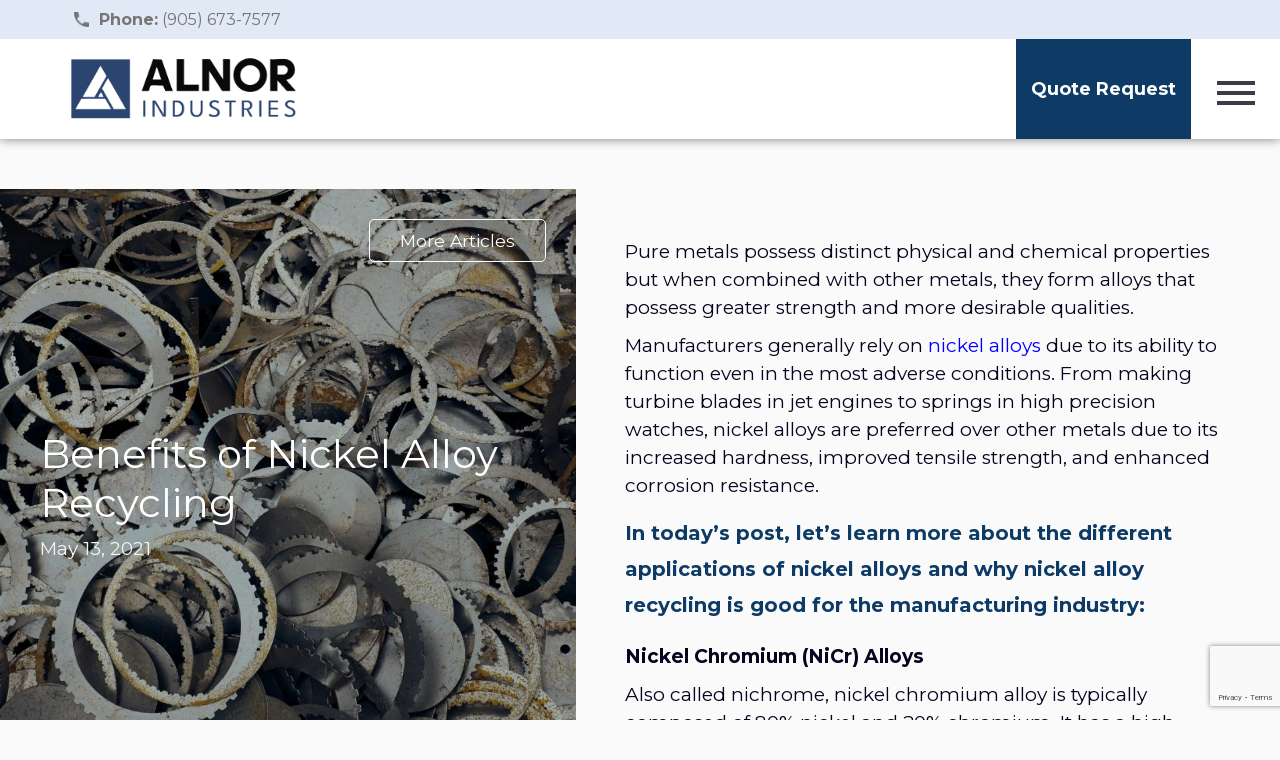

--- FILE ---
content_type: text/html; charset=UTF-8
request_url: https://alnorindustries.com/benefits-of-nickel-alloy-recycling.html
body_size: 6827
content:
<!DOCTYPE html>
<html>
<head>
	<title>Benefits of Nickel Alloy Recycling</title>
    <meta charset="utf-8">
    <meta name="description" content="From making turbine blades in jet engines to springs in high precision watches, nickel alloys are preferred over other metals due to their increased hardness. ">
    <meta name="viewport" content="width=device-width, initial-scale=1">

	<!-- favicon -->
    <link rel="icon" type="image/png" sizes="192x192" href="/images/favicon/favicon-192x192.png">
    <link rel="icon" type="image/png" sizes="32x32" href="/images/favicon/favicon-32x32.png">
    <link rel="icon" type="image/png" sizes="96x96" href="/images/favicon/favicon-96x96.png">
    <link rel="icon" type="image/png" sizes="16x16" href="/images/favicon/favicon-16x16.png">
    <link rel="manifest" href="/images/favicon/manifest.json">
    <script src="https://www.google.com/recaptcha/api.js?render=6Lds1rsZAAAAAFxt4Nqo07x7_oK0Z-E8854cvljS"></script>

    <!-- google fonts -->

    <link href="https://fonts.googleapis.com/css?family=Montserrat:300,400,500,700|Playfair+Display:400,700&display=swap" rel="stylesheet">
    <link href="/css/style.css" rel="stylesheet" type="text/css">

	<script src="https://ajax.googleapis.com/ajax/libs/jquery/1.12.2/jquery.min.js"></script>
	<link href="/css/blog.css" rel="stylesheet" type="text/css"><script src="/js/blog.js" type="text/javascript"></script><link href="/css/jqtransform.css" rel="stylesheet" type="text/css"><link rel="stylesheet" href="/css/quote.css" type="text/css"><link href="/css/jquery-filestyle.css" rel="stylesheet" type="text/css"><script type="text/javascript" src="/js/jquery.jqtransform.js"></script><script type="text/javascript" src="/js/ajax.form.js"></script><script type="text/javascript" src="/js/jquery.filestyle.js"></script>
	<!-- external links -->
    <link href="https://cdnjs.cloudflare.com/ajax/libs/Swiper/4.5.0/css/swiper.min.css" rel="stylesheet">
	<link href="https://cdnjs.cloudflare.com/ajax/libs/fancybox/3.3.5/jquery.fancybox.min.css" rel="stylesheet">

    <!-- styles -->
    <link href="/css/style.css" rel="stylesheet" type="text/css">
    <link href="/css/slider.css" rel="stylesheet" type="text/css">
    <link href="/css/form-error.css" rel="stylesheet" type="text/css">
    <link href="/css/form.css" rel="stylesheet" type="text/css">
    <link href="/css/quote.css" rel="stylesheet" type="text/css">

    <!-- scripts -->
    <script src="https://yastatic.net/jquery/3.1.1/jquery.min.js"></script>
    <script src="https://cdnjs.cloudflare.com/ajax/libs/fancybox/3.3.5/jquery.fancybox.min.js"></script>
    <script src="https://cdnjs.cloudflare.com/ajax/libs/Swiper/4.5.0/js/swiper.min.js"></script>

    <!-- external scripts -->
    <script src="/js/form.js"></script>
    <script src="/js/slider.js"></script>
    <script src="/js/common.js"></script>
    <script src="/js/floating-form-labels.js"></script>

    <script>
          (function(i,s,o,g,r,a,m){i['GoogleAnalyticsObject']=r;i[r]=i[r]||function(){
          (i[r].q=i[r].q||[]).push(arguments)},i[r].l=1*new Date();a=s.createElement(o),
          m=s.getElementsByTagName(o)[0];a.async=1;a.src=g;m.parentNode.insertBefore(a,m)
          })(window,document,'script','//www.google-analytics.com/analytics.js','ga');

          ga('create', 'UA-64046874-1', 'auto');
          ga('send', 'pageview');

    </script>
</head>

<body>
  	<!-- <div id="quote-popup">
	<div class="quote-popup-wp">
		<div class="quote-lbl">Request a Quote</div>
		<div class="quote-close">
			<a href="#" title="close">
				<img src="/images/close-btn.png" border="0" alt="close" title="close" />
			</a>
		</div>
		<form id="quoteForm" class="jqtransform">
		<div class="qf-item">
			<label>Your Name</label>
			<div class="qfi-input"><input type="text" name="q_name"></div>
			<br class="clear">
		</div>
		<div class="qf-item">
			<label>Company</label>
			<div class="qfi-input"><input type="text" name="q_company"></div>
			<br class="clear">
		</div>
		<div class="qf-item">
			<label>Phone</label>
			<div class="qfi-input"><input type="text" name="q_phone"></div>
			<br class="clear">
		</div>
		<div class="qf-item">
			<label>E-mail</label>
			<div class="qfi-input"><input type="text" name="q_email"></div>
			<br class="clear">
		</div>
		<div class="qf-item qf-hidden">
			<label>Inquire about:</label>
			<div class="qfi-input"><input type="text" name="q_about" value=""></div>
			<br class="clear">
		</div>
		<div class="qf-subtitle">Message / Order details:</div>
		<div><textarea class="qf-area" name="q_message"></textarea></div>
		<input class="qf-type" type="hidden" name="q_type" value="">
		<div class="qf-captcha">
			<label>Security question: <span>6 + 5 = </span></label>
			<div class="qfc-input"><input type="text" name="q_captcha" maxlength="2"></div>
			<div class="qf-button" align="right">
				<a href="#" title="send">Send</a>
			</div>
		</div>
		<div id="quote-loading"></div>
		<br class="clear" />
		<div id="quote-message"></div>
		</form>
	</div>
</div> -->
<div id="quote-popup">
    <h3>Request a Quote</h3>
    <p>Fill out the form below, and a representative will be in touch with you within one business day.</p>
    <span class="ffl-txt-vert">*All fields must be filled</span>
    <form class="common-form" method="POST" id="quoteForm">
        <div class="ffl-row clear">
            <div class="ffl-wrapper">
                <label class="ffl-label">name*</label>
                <input type="text" name="q_name" >
                <input type="hidden" name="q_type" value="">
            </div>
            <div class="ffl-wrapper">
                <label class="ffl-label">Company</label>
                <input type="text" name="q_company" >
            </div>
        </div>
        <div class="ffl-row clear">
            <div class="ffl-wrapper">
                <label class="ffl-label">email*</label>
                <input type="text" name="q_email" >
            </div>
            <div class="ffl-wrapper">
                <label class="ffl-label">phone</label>
                <input type="text" name="q_phone" >
            </div>
        </div>
        <div class="ffl-wrapper textarea-wrapper">
            <label class="ffl-label">message*</label>
            <textarea name="q_message"></textarea>
        </div>
        <div class="cf-bottom">
            <div class="cf-submit">
                <button class="button transform common-link fancybox" id="btn_quote">
                    <span class="lbl">Submit</span>
                    <span class="icn transform"><i class="transform"></i></span>
                </button>
                <div class="spinner">
                    <img src="/images/spinner.svg" alt="Requestig...">
                </div>
            </div>
        </div>
    </form>
</div>
<div id="pickup-popup">
    <h3>Request a Picup</h3>
    <p>Fill out the form below, and a representative will be in touch with you within one business day.</p>
    <span class="ffl-txt-vert">*All fields must be filled</span>
    <form class="common-form" method="POST" id="pickupForm">
        <div class="ffl-row clear">
            <div class="ffl-wrapper">
                <label class="ffl-label">name*</label>
                <input type="text" name="q_name" >
                <input type="hidden" name="q_type" value="Pick Up Request">
            </div>
            <div class="ffl-wrapper">
                <label class="ffl-label">Company</label>
                <input type="text" name="q_company" >
            </div>
        </div>
        <div class="ffl-row clear">
            <div class="ffl-wrapper">
                <label class="ffl-label">email*</label>
                <input type="text" name="q_email" >
            </div>
            <div class="ffl-wrapper">
                <label class="ffl-label">phone</label>
                <input type="text" name="q_phone" >
            </div>
        </div>
        <div class="ffl-wrapper textarea-wrapper">
            <label class="ffl-label">message*</label>
            <textarea name="q_message"></textarea>
        </div>
        <div class="cf-bottom">
            <div class="cf-submit">
                <button class="button transform common-link fancybox" id="btn_pickup">
                    <span class="lbl">Submit</span>
                    <span class="icn transform"><i class="transform"></i></span>
                </button>
                <div class="spinner">
                    <img src="/images/spinner.svg" alt="Requestig...">
                </div>
            </div>
        </div>
    </form>
</div>
        <div id="quote-loading"></div>
        <br class="clear" />
        <div id="quote-message"></div>

	<div class="wp-content wp-home">

		<div class="header clear">
	        <div class="h-top">
	            <div class="wrapper flex-wrapper">
	           		<!-- <div class="ht-location">
	            		<img src="images/icons/icon-location.png">
	            		18 Automatic Rd (Unit 14), Brampton, On. L6S 5N5
	           		</div> -->
		           	<div class="h-phones">
		           		<div class="hp-item">
		               		<img src="images/icons/icon-phone.png">
		               		<a href="tel:9056737577"><span class="font-bold">Phone:</span> (905) 673-7577</a>
		           		</div>
		           		<!--<div class="hp-item">
		            		<img src="images/icons/mobile.png">
		            		<a href="tel:8773221121"><span class="font-bold">Toll Free:</span>877-322-1121</a>
		        		</div>
		        		<div class="hp-item">
		            		<img src="images/icons/icon-fax.png">
		            		<a href="tel:9053620805"><span class="font-bold">Fax:</span>905-799-0027</a>
		        		</div>-->
		         	</div>
	        	</div>
	        </div>
	        <div class="h-bottom">
		        <a class="logo" href="/" title="Alnor Industires">
		            <img src="/images/misc/alnor_logo-dark.png" alt="Alnor Industires">
		        </a>
		        <a class="enviromental" href="https://www.ontario.ca/page/protecting-our-environment#:~:text=Released%20in%20November%202018%2C%20our,communities%20prepare%20for%20climate%20change." target="_blank">
		            <img src="images/protecting-environemnt.png">
		            <span>Protecting <br>
		                Environment<br> Ontario</span>
		        </a>
		        <div class="h-body">
		            <div class="top-menu">
                        <a class="tm-item " href="/about.html" title="About">About US</a>
                        <a class="tm-item " href="/nickel-titanium-alloy.html" title="Specialty Alloy Recycling">Specialty Alloy Recycling</a>
		                <a class="tm-item " href="/tungsten-carbide-scrap.html" title="Tungsten Recycling Process">Tungsten Recycling Process</a>
		                <!--<a class="tm-item " href="/tungsten-scrap-mississauga.html" title="About">Cardbide & HSS</a>-->
		                <a class="tm-item " href="/contact.html" title="Contacts">Contact Us</a>
		            </div>
		            <div class="h-links">
		                    <!-- <a class="hl-service-trigger" data-fancybox href="#pickup-popup" title="Request a service">
		                        <span class="desctop">Request PickUp</span><img class="mobile" src="images/icons/request-pickup.png">
		                    </a> -->
		                    <a class="hl-call-trigger" data-fancybox href="#quote-popup" title="Request a call back">
		                        <span class="desctop">Quote Request</span><img class="mobile" src="images/icons/inquire-icon.png">
		                    </a>
		            </div>

		            <div class="responsive-menu-trigger">
		                <span></span>
		                <span></span>
		                <span></span>
		            </div>
		        </div>

		        <div class="responsive-menu-container" style="display: none;">
		            <p><a href="/about.html" title="Diamond Cut">About US</a></p>
		            <p><a href="/nickel-titanium-alloy.html" title="Specialty Alloy Recycling">Specialty Alloy Recycling</a></p>
		            <p><a href="/tungsten-carbide-scrap.html" title="Tungsten Recycling Process">Tungsten Recycling Process</a></p>
		            <!--<p><a href="/tungsten-scrap-mississauga.html" title="Crack Welding">Cardbide & HSS</a></p>-->
		            <!--<p><a href="http://www.alnorscrapwire.com/" title="Bent Rim Repair">Wires Recycling</a></p>-->
		            <p><a href="/contact.html" title="Hyper Silver">Contact Us</a></p>
		        </div>
	      	</div>
	    </div>
		<div class="content clear">
						<div class="blog-wrapper">
				<div class="blog-L">
					<div class="blog-inner" style="display: flex; flex-wrap: wrap;">
										<div class="blog-bg"><img src="/images/blog/benefits-of-nickel-alloy-recycling.jpg" border="0" alt="Benefits of Nickel Alloy Recycling" title="Benefits of Nickel Alloy Recycling" /></div>
				<div class="blog-dark"></div>
				<div class="blog-more">
					<a href="/blog.html" title="More Articles">More Articles</a>
				</div>
				<div class="blog-wp">
					<div class="blog-inner-ttl">Benefits of Nickel Alloy Recycling</div>
					<div class="blog-inner-date">May 13, 2021</div>
				</div>
				<div class="blog-arr">
					<div class="blog-prev">
						<a href="/5-common-sources-of-copper-wire-scrap.html" title="Previous">Prev</a>
					</div>
					<div class="blog-next">
						<a href="/4-best-places-to-source-copper-scrap-wire-blog.html" title="Next">Next</a>
					</div>
				</div>

					</div>
				</div>
				<div class="blog-R">
					<div class="blog-inner">
						<p>Pure metals possess distinct physical and chemical properties but when combined with other metals, they form alloys that possess greater strength and more desirable qualities.</p>

<p>Manufacturers generally rely on <a href="https://alnorindustries.com/nickel-titanium-alloy.html" target="_blank"><span style="color:#0000FF">nickel alloys</span></a> due to its ability to function even in the most adverse conditions. From making turbine blades in jet engines to springs in high precision watches, nickel alloys are preferred over other metals due to its increased hardness, improved tensile strength, and enhanced corrosion resistance.&nbsp;</p>

<h1><span style="font-size:20px"><strong>In today&rsquo;s post, let&rsquo;s learn more about the different applications of nickel alloys and why nickel alloy recycling is good for the manufacturing industry:</strong></span></h1>

<p><strong>Nickel Chromium (NiCr) Alloys</strong></p>

<p>Also called nichrome, nickel chromium alloy is typically composed of 80% nickel and 20% chromium. It has a high melting point at around 2500&deg; Fahrenheit and is very resistant to corrosion and wear.</p>

<p>Due to its resistance to oxidation, nichrome is a popular material in heating elements. For instance, the heating element of your toaster is usually made of a thick nichrome wire.&nbsp; One advantage of nichrome over other metals is its ability to create an outer layer of chromium oxide when heated.&nbsp; This inorganic compound is thermodynamically stable in air and impermeable to oxygen while protecting the heating element from further oxidation.&nbsp;</p>

<p>Examples of NiCr alloys are 70-30 (UNS N06008), C-Grade (UNS N06004) Alloy X-750 (UNS N07750, Alloy 600 (UNS N06600) and Alloy 601 (UNS N06601).</p>

<p>&nbsp;</p>

<p><strong>Nickel Copper (NiCu) Alloys</strong></p>

<p>Copper-nickel or cupronickel is an alloy of nickel and copper (60%-90%) with small amounts of strengthening elements like iron and manganese. This type of alloy is highly resistant to corrosion by salt water making it an ideal material for condensers, heat exchangers, and piping in seawater systems and other related applications. NiCu is also the preferred material for boat hulls. Because of its resistance to corrosion, the hull is functional without coating. As a result, companies can save on fuel and hull maintenance. Alloy 400 is the best known NiCu.</p>

<p>Mississauga&rsquo;s metal recycling facility, Alnor Industries, promotes e-waste and nickel alloy recycling. Call us at 905-799-0017&nbsp;so we can pick up your scrap metal.</p>
<div class="blog-comments pb-50">
    <label>User Comments</label>
    <div class="bcm-none">No comments yet...</div>
    <div class="bcm-new-btn">
        <a href="#">Post a Comment</a>
    </div>
    <div class="bcm-new">
        <div id="msg"></div>
        <label>Post a comment</label>
        <div class="bcm-warning">*** Your email address will not be published.</div>
        <form method="post">
            <div class="bcm-input">
                <span>Name:</span>
                <div><input type="text" name="b_name" value=""></div>
                <br class="clear" />
            </div>
            <div class="bcm-input">
                <span>E-mail:</span>
                <div><input type="text" name="b_email" value=""></div>
                <br class="clear" />
            </div>
            <div class="bcm-input">
                <span>Comment:</span>
                <div><textarea name="b_comment"></textarea></div>
                <br class="clear" />
            </div>
            <div class="bcm-btn"><input type="image" src="/images/form-btn.jpg"></div>
        </form>
    </div>
</div>
					</div>
				</div>
				<br class="clear" />
				</div>

		</div>

		<div class="footer clear">
			<div class="wrapper">
                <div class="footer-T">
                    <div class="ft-links ft-logo">
                        <img src="/images/misc/alnor_logo-white.png">
                        <div class="socials">
                            <a href="" title="FACEBOOK" target="_blank"><img src="/images/icons/social-media/facebook.svg" alt="FACEBOOK" title="FACEBOOK"></a>
                            <a href="" title="INSTAGRAM" target="_blank"><img src="/images/icons/social-media/instagram.svg" alt="INSTAGRAM" title="INSTAGRAM"></a>
                            <a href="" title="LINKEDIN" target="_blank"><img src="/images/icons/social-media/linkedin.svg" alt="LINKEDIN" title="LINKEDIN"></a>
                            <a href="" title="TWITTER" target="_blank"><img src="/images/icons/social-media/twitter.svg" alt="TWITTER" title="TWITTER"></a>
                        </div>

                    </div>
                   
                    <div class="ft-links ft-navigation">
                        <label>Services</label>
                        <div>
                            <a href="/nickel-titanium-alloy.html" title="Specialty Alloy Recycling" target="_blank">Specialty Alloy Recycling</a>
                        </div>
                        <div>
                            <a href="/tungsten-carbide-scrap.html" title="Tungsten Recycling Process">Tungsten Recycling Process</a>
                        </div>
                        <!--<div>
                            <a href="/tungsten-scrap-mississauga.html" title="Services">Carbide & HSS</a>
                        </div>-->
                    </div>
                    <div class="ft-links ft-navigation">
                        <label>Sitemap</label>
                        <div>
                            <a href="/" title="Home">Home</a>
                        </div>
                        <div>
                            <a href="/scrap-metal-pickup-mississauga.html" title="F.A.Q.">Services</a>
                        </div>
                        <div>
                            <a href="/about.html" title="About">About US</a>
                        </div>
                        <div>
                            <a href="/blog.html" title="Contact Us">Blog</a>
                        </div>
                        <div>
                            <a href="/contact.html" title="F.A.Q.">Contact US</a>
                        </div>
                    </div>
                     <div class="ft-links ft-contacts">
                        <label>Contact US</label>
                        <!-- <div>
                             Alnor Industries
                            18 Automatic Rd (Unit 14) <br>
                            Brampton ON <br>
                            L6S 5N5 <br>
                            Canada
                        </div> -->
                        <div>
                            Phone: (905) 673-7577<br>
                            <!--Fax: 905-799-0027<br>-->
                        </div>
                    </div>

                </div>
    		</div>
            	<div class="footer-B">
                    <div class="copyright">
                    	Alnor Industries, 2026 All right Reserved.
                    </div>
                    <div class="copyright">
                    	<a href="//www.vestrainet.com" target="_blank">WEB Design Toronto</a> by <a href="//www.vestrainet.com" target="_blank">Vestra Inet.</a>
                    </div>
                </div>


	</div>

    <!-- <div id="edi-popup" style="display: none;" >
        <a href="//www.ediinc.ca" target="_blank" class="edi-logo">
        <img class="edi-logo-image" src="/images/EDI-ISO-Logo.png" alt="">
        </a>
        <p>
            <b>FOR IMMEDIATE RELEASE</b> <br><br>
            <b>ALNOR INDUSTRIES is pleased to announce its merger agreement with Electronic Distributors International Inc.</b> <br><br>

Alnor Industries has signed a definitive agreement to merge all of its assets and operations with Electronic Distributors International (“EDI”).
Alnor, founded by Al Bauer and more recently operated along side his son Christian Bauer, has been proudly catering to the Non- Ferrous and Ferrous industries in the GTA since 1996. They have a very solid and strong reputation among their consumers and suppliers that have been dealing with them through the decades. 
<br><br>
Alnor’s mission, from the beginning, has been to deliver value to our customers through hard work, knowledgeable staff, and practical solutions in our field.  We understand our customers’ demands and Alnor has been committed to offering solutions that increase revenue through value, optimizing their scrap handling and offering a transparent and personal approach to their dealings.
That being said we have found an ideal partner in EDI. We are excited about entering the future along side them because they share the same values and ideals as Alnor.
<br><br>
<b>We will now be catering to the Specialty Alloys market on a global scale. We have set our sights on becoming a leader in the field of specialty alloy recycling. Our reach and resources, along with our core competencies will allow us to further expand our specialty alloy division on a much larger scale with this relationship.</b>
<br><br>
EDI is a leader in the Canadian electronics and metals recycling marketplace with a focus on B2B (Business to Business). Strategically located next to the OPP Headquarters on one side and the Reginal Headquarters on our other side in Orillia, Ontario, EDI is one of Canada’s most certified and secure electronics recyclers. EDI is certified to R2:2013, ISO 14001, ISO 9001, ISO 45001 as well holds security clearance for Controlled Goods and membership in i-Sigma data security.  EDI is one of the largest wholesalers of printed circuit board scrap and telecom equipment in Canada as well as processing significant amounts of specially alloys and none ferrous metals yearly. EDI has developed an international network of suppliers and consumers throughout Canada, United States, Mexico, the Caribbean, Europe and the Pan-Pacific Rim.
<br><br>
The merger with EDI will further strengthen our position in the marketplace. For the most part, this transition will be seamless to our customers and vendors.   EDI-Brampton will continue to provide our clients with exceptional service and the partnership is expected to result in greater efficiencies and significantly enhance our service capabilities in the fields of metal recycling, end-of-life electronics recycling and asset management, as we prepare to embrace the circular economy of tomorrow. 
<br><br>
We will work closely with our partners, suppliers, consumers and employees to ensure that the integration process of EDI-Brampton will be as seamless as possible.  The integration of both companies has started and will continue over the next few months.  Our customers will continue to receive the same high quality service which they have come to expect over the years. 
With our enhanced network, dedicated employees and now the additional support of EDI, we will always be nearby to support you; whenever and wherever you need us. 
Sincerely, 
<br><br>
Christian Bauer

        </p>

        <button class="edi-popup__btn-continue">Continue to Alnor Industries</button>

    </div> -->

</body>

</html>


--- FILE ---
content_type: text/html; charset=utf-8
request_url: https://www.google.com/recaptcha/api2/anchor?ar=1&k=6Lds1rsZAAAAAFxt4Nqo07x7_oK0Z-E8854cvljS&co=aHR0cHM6Ly9hbG5vcmluZHVzdHJpZXMuY29tOjQ0Mw..&hl=en&v=N67nZn4AqZkNcbeMu4prBgzg&size=invisible&anchor-ms=20000&execute-ms=30000&cb=j3zqyjlhwcou
body_size: 48651
content:
<!DOCTYPE HTML><html dir="ltr" lang="en"><head><meta http-equiv="Content-Type" content="text/html; charset=UTF-8">
<meta http-equiv="X-UA-Compatible" content="IE=edge">
<title>reCAPTCHA</title>
<style type="text/css">
/* cyrillic-ext */
@font-face {
  font-family: 'Roboto';
  font-style: normal;
  font-weight: 400;
  font-stretch: 100%;
  src: url(//fonts.gstatic.com/s/roboto/v48/KFO7CnqEu92Fr1ME7kSn66aGLdTylUAMa3GUBHMdazTgWw.woff2) format('woff2');
  unicode-range: U+0460-052F, U+1C80-1C8A, U+20B4, U+2DE0-2DFF, U+A640-A69F, U+FE2E-FE2F;
}
/* cyrillic */
@font-face {
  font-family: 'Roboto';
  font-style: normal;
  font-weight: 400;
  font-stretch: 100%;
  src: url(//fonts.gstatic.com/s/roboto/v48/KFO7CnqEu92Fr1ME7kSn66aGLdTylUAMa3iUBHMdazTgWw.woff2) format('woff2');
  unicode-range: U+0301, U+0400-045F, U+0490-0491, U+04B0-04B1, U+2116;
}
/* greek-ext */
@font-face {
  font-family: 'Roboto';
  font-style: normal;
  font-weight: 400;
  font-stretch: 100%;
  src: url(//fonts.gstatic.com/s/roboto/v48/KFO7CnqEu92Fr1ME7kSn66aGLdTylUAMa3CUBHMdazTgWw.woff2) format('woff2');
  unicode-range: U+1F00-1FFF;
}
/* greek */
@font-face {
  font-family: 'Roboto';
  font-style: normal;
  font-weight: 400;
  font-stretch: 100%;
  src: url(//fonts.gstatic.com/s/roboto/v48/KFO7CnqEu92Fr1ME7kSn66aGLdTylUAMa3-UBHMdazTgWw.woff2) format('woff2');
  unicode-range: U+0370-0377, U+037A-037F, U+0384-038A, U+038C, U+038E-03A1, U+03A3-03FF;
}
/* math */
@font-face {
  font-family: 'Roboto';
  font-style: normal;
  font-weight: 400;
  font-stretch: 100%;
  src: url(//fonts.gstatic.com/s/roboto/v48/KFO7CnqEu92Fr1ME7kSn66aGLdTylUAMawCUBHMdazTgWw.woff2) format('woff2');
  unicode-range: U+0302-0303, U+0305, U+0307-0308, U+0310, U+0312, U+0315, U+031A, U+0326-0327, U+032C, U+032F-0330, U+0332-0333, U+0338, U+033A, U+0346, U+034D, U+0391-03A1, U+03A3-03A9, U+03B1-03C9, U+03D1, U+03D5-03D6, U+03F0-03F1, U+03F4-03F5, U+2016-2017, U+2034-2038, U+203C, U+2040, U+2043, U+2047, U+2050, U+2057, U+205F, U+2070-2071, U+2074-208E, U+2090-209C, U+20D0-20DC, U+20E1, U+20E5-20EF, U+2100-2112, U+2114-2115, U+2117-2121, U+2123-214F, U+2190, U+2192, U+2194-21AE, U+21B0-21E5, U+21F1-21F2, U+21F4-2211, U+2213-2214, U+2216-22FF, U+2308-230B, U+2310, U+2319, U+231C-2321, U+2336-237A, U+237C, U+2395, U+239B-23B7, U+23D0, U+23DC-23E1, U+2474-2475, U+25AF, U+25B3, U+25B7, U+25BD, U+25C1, U+25CA, U+25CC, U+25FB, U+266D-266F, U+27C0-27FF, U+2900-2AFF, U+2B0E-2B11, U+2B30-2B4C, U+2BFE, U+3030, U+FF5B, U+FF5D, U+1D400-1D7FF, U+1EE00-1EEFF;
}
/* symbols */
@font-face {
  font-family: 'Roboto';
  font-style: normal;
  font-weight: 400;
  font-stretch: 100%;
  src: url(//fonts.gstatic.com/s/roboto/v48/KFO7CnqEu92Fr1ME7kSn66aGLdTylUAMaxKUBHMdazTgWw.woff2) format('woff2');
  unicode-range: U+0001-000C, U+000E-001F, U+007F-009F, U+20DD-20E0, U+20E2-20E4, U+2150-218F, U+2190, U+2192, U+2194-2199, U+21AF, U+21E6-21F0, U+21F3, U+2218-2219, U+2299, U+22C4-22C6, U+2300-243F, U+2440-244A, U+2460-24FF, U+25A0-27BF, U+2800-28FF, U+2921-2922, U+2981, U+29BF, U+29EB, U+2B00-2BFF, U+4DC0-4DFF, U+FFF9-FFFB, U+10140-1018E, U+10190-1019C, U+101A0, U+101D0-101FD, U+102E0-102FB, U+10E60-10E7E, U+1D2C0-1D2D3, U+1D2E0-1D37F, U+1F000-1F0FF, U+1F100-1F1AD, U+1F1E6-1F1FF, U+1F30D-1F30F, U+1F315, U+1F31C, U+1F31E, U+1F320-1F32C, U+1F336, U+1F378, U+1F37D, U+1F382, U+1F393-1F39F, U+1F3A7-1F3A8, U+1F3AC-1F3AF, U+1F3C2, U+1F3C4-1F3C6, U+1F3CA-1F3CE, U+1F3D4-1F3E0, U+1F3ED, U+1F3F1-1F3F3, U+1F3F5-1F3F7, U+1F408, U+1F415, U+1F41F, U+1F426, U+1F43F, U+1F441-1F442, U+1F444, U+1F446-1F449, U+1F44C-1F44E, U+1F453, U+1F46A, U+1F47D, U+1F4A3, U+1F4B0, U+1F4B3, U+1F4B9, U+1F4BB, U+1F4BF, U+1F4C8-1F4CB, U+1F4D6, U+1F4DA, U+1F4DF, U+1F4E3-1F4E6, U+1F4EA-1F4ED, U+1F4F7, U+1F4F9-1F4FB, U+1F4FD-1F4FE, U+1F503, U+1F507-1F50B, U+1F50D, U+1F512-1F513, U+1F53E-1F54A, U+1F54F-1F5FA, U+1F610, U+1F650-1F67F, U+1F687, U+1F68D, U+1F691, U+1F694, U+1F698, U+1F6AD, U+1F6B2, U+1F6B9-1F6BA, U+1F6BC, U+1F6C6-1F6CF, U+1F6D3-1F6D7, U+1F6E0-1F6EA, U+1F6F0-1F6F3, U+1F6F7-1F6FC, U+1F700-1F7FF, U+1F800-1F80B, U+1F810-1F847, U+1F850-1F859, U+1F860-1F887, U+1F890-1F8AD, U+1F8B0-1F8BB, U+1F8C0-1F8C1, U+1F900-1F90B, U+1F93B, U+1F946, U+1F984, U+1F996, U+1F9E9, U+1FA00-1FA6F, U+1FA70-1FA7C, U+1FA80-1FA89, U+1FA8F-1FAC6, U+1FACE-1FADC, U+1FADF-1FAE9, U+1FAF0-1FAF8, U+1FB00-1FBFF;
}
/* vietnamese */
@font-face {
  font-family: 'Roboto';
  font-style: normal;
  font-weight: 400;
  font-stretch: 100%;
  src: url(//fonts.gstatic.com/s/roboto/v48/KFO7CnqEu92Fr1ME7kSn66aGLdTylUAMa3OUBHMdazTgWw.woff2) format('woff2');
  unicode-range: U+0102-0103, U+0110-0111, U+0128-0129, U+0168-0169, U+01A0-01A1, U+01AF-01B0, U+0300-0301, U+0303-0304, U+0308-0309, U+0323, U+0329, U+1EA0-1EF9, U+20AB;
}
/* latin-ext */
@font-face {
  font-family: 'Roboto';
  font-style: normal;
  font-weight: 400;
  font-stretch: 100%;
  src: url(//fonts.gstatic.com/s/roboto/v48/KFO7CnqEu92Fr1ME7kSn66aGLdTylUAMa3KUBHMdazTgWw.woff2) format('woff2');
  unicode-range: U+0100-02BA, U+02BD-02C5, U+02C7-02CC, U+02CE-02D7, U+02DD-02FF, U+0304, U+0308, U+0329, U+1D00-1DBF, U+1E00-1E9F, U+1EF2-1EFF, U+2020, U+20A0-20AB, U+20AD-20C0, U+2113, U+2C60-2C7F, U+A720-A7FF;
}
/* latin */
@font-face {
  font-family: 'Roboto';
  font-style: normal;
  font-weight: 400;
  font-stretch: 100%;
  src: url(//fonts.gstatic.com/s/roboto/v48/KFO7CnqEu92Fr1ME7kSn66aGLdTylUAMa3yUBHMdazQ.woff2) format('woff2');
  unicode-range: U+0000-00FF, U+0131, U+0152-0153, U+02BB-02BC, U+02C6, U+02DA, U+02DC, U+0304, U+0308, U+0329, U+2000-206F, U+20AC, U+2122, U+2191, U+2193, U+2212, U+2215, U+FEFF, U+FFFD;
}
/* cyrillic-ext */
@font-face {
  font-family: 'Roboto';
  font-style: normal;
  font-weight: 500;
  font-stretch: 100%;
  src: url(//fonts.gstatic.com/s/roboto/v48/KFO7CnqEu92Fr1ME7kSn66aGLdTylUAMa3GUBHMdazTgWw.woff2) format('woff2');
  unicode-range: U+0460-052F, U+1C80-1C8A, U+20B4, U+2DE0-2DFF, U+A640-A69F, U+FE2E-FE2F;
}
/* cyrillic */
@font-face {
  font-family: 'Roboto';
  font-style: normal;
  font-weight: 500;
  font-stretch: 100%;
  src: url(//fonts.gstatic.com/s/roboto/v48/KFO7CnqEu92Fr1ME7kSn66aGLdTylUAMa3iUBHMdazTgWw.woff2) format('woff2');
  unicode-range: U+0301, U+0400-045F, U+0490-0491, U+04B0-04B1, U+2116;
}
/* greek-ext */
@font-face {
  font-family: 'Roboto';
  font-style: normal;
  font-weight: 500;
  font-stretch: 100%;
  src: url(//fonts.gstatic.com/s/roboto/v48/KFO7CnqEu92Fr1ME7kSn66aGLdTylUAMa3CUBHMdazTgWw.woff2) format('woff2');
  unicode-range: U+1F00-1FFF;
}
/* greek */
@font-face {
  font-family: 'Roboto';
  font-style: normal;
  font-weight: 500;
  font-stretch: 100%;
  src: url(//fonts.gstatic.com/s/roboto/v48/KFO7CnqEu92Fr1ME7kSn66aGLdTylUAMa3-UBHMdazTgWw.woff2) format('woff2');
  unicode-range: U+0370-0377, U+037A-037F, U+0384-038A, U+038C, U+038E-03A1, U+03A3-03FF;
}
/* math */
@font-face {
  font-family: 'Roboto';
  font-style: normal;
  font-weight: 500;
  font-stretch: 100%;
  src: url(//fonts.gstatic.com/s/roboto/v48/KFO7CnqEu92Fr1ME7kSn66aGLdTylUAMawCUBHMdazTgWw.woff2) format('woff2');
  unicode-range: U+0302-0303, U+0305, U+0307-0308, U+0310, U+0312, U+0315, U+031A, U+0326-0327, U+032C, U+032F-0330, U+0332-0333, U+0338, U+033A, U+0346, U+034D, U+0391-03A1, U+03A3-03A9, U+03B1-03C9, U+03D1, U+03D5-03D6, U+03F0-03F1, U+03F4-03F5, U+2016-2017, U+2034-2038, U+203C, U+2040, U+2043, U+2047, U+2050, U+2057, U+205F, U+2070-2071, U+2074-208E, U+2090-209C, U+20D0-20DC, U+20E1, U+20E5-20EF, U+2100-2112, U+2114-2115, U+2117-2121, U+2123-214F, U+2190, U+2192, U+2194-21AE, U+21B0-21E5, U+21F1-21F2, U+21F4-2211, U+2213-2214, U+2216-22FF, U+2308-230B, U+2310, U+2319, U+231C-2321, U+2336-237A, U+237C, U+2395, U+239B-23B7, U+23D0, U+23DC-23E1, U+2474-2475, U+25AF, U+25B3, U+25B7, U+25BD, U+25C1, U+25CA, U+25CC, U+25FB, U+266D-266F, U+27C0-27FF, U+2900-2AFF, U+2B0E-2B11, U+2B30-2B4C, U+2BFE, U+3030, U+FF5B, U+FF5D, U+1D400-1D7FF, U+1EE00-1EEFF;
}
/* symbols */
@font-face {
  font-family: 'Roboto';
  font-style: normal;
  font-weight: 500;
  font-stretch: 100%;
  src: url(//fonts.gstatic.com/s/roboto/v48/KFO7CnqEu92Fr1ME7kSn66aGLdTylUAMaxKUBHMdazTgWw.woff2) format('woff2');
  unicode-range: U+0001-000C, U+000E-001F, U+007F-009F, U+20DD-20E0, U+20E2-20E4, U+2150-218F, U+2190, U+2192, U+2194-2199, U+21AF, U+21E6-21F0, U+21F3, U+2218-2219, U+2299, U+22C4-22C6, U+2300-243F, U+2440-244A, U+2460-24FF, U+25A0-27BF, U+2800-28FF, U+2921-2922, U+2981, U+29BF, U+29EB, U+2B00-2BFF, U+4DC0-4DFF, U+FFF9-FFFB, U+10140-1018E, U+10190-1019C, U+101A0, U+101D0-101FD, U+102E0-102FB, U+10E60-10E7E, U+1D2C0-1D2D3, U+1D2E0-1D37F, U+1F000-1F0FF, U+1F100-1F1AD, U+1F1E6-1F1FF, U+1F30D-1F30F, U+1F315, U+1F31C, U+1F31E, U+1F320-1F32C, U+1F336, U+1F378, U+1F37D, U+1F382, U+1F393-1F39F, U+1F3A7-1F3A8, U+1F3AC-1F3AF, U+1F3C2, U+1F3C4-1F3C6, U+1F3CA-1F3CE, U+1F3D4-1F3E0, U+1F3ED, U+1F3F1-1F3F3, U+1F3F5-1F3F7, U+1F408, U+1F415, U+1F41F, U+1F426, U+1F43F, U+1F441-1F442, U+1F444, U+1F446-1F449, U+1F44C-1F44E, U+1F453, U+1F46A, U+1F47D, U+1F4A3, U+1F4B0, U+1F4B3, U+1F4B9, U+1F4BB, U+1F4BF, U+1F4C8-1F4CB, U+1F4D6, U+1F4DA, U+1F4DF, U+1F4E3-1F4E6, U+1F4EA-1F4ED, U+1F4F7, U+1F4F9-1F4FB, U+1F4FD-1F4FE, U+1F503, U+1F507-1F50B, U+1F50D, U+1F512-1F513, U+1F53E-1F54A, U+1F54F-1F5FA, U+1F610, U+1F650-1F67F, U+1F687, U+1F68D, U+1F691, U+1F694, U+1F698, U+1F6AD, U+1F6B2, U+1F6B9-1F6BA, U+1F6BC, U+1F6C6-1F6CF, U+1F6D3-1F6D7, U+1F6E0-1F6EA, U+1F6F0-1F6F3, U+1F6F7-1F6FC, U+1F700-1F7FF, U+1F800-1F80B, U+1F810-1F847, U+1F850-1F859, U+1F860-1F887, U+1F890-1F8AD, U+1F8B0-1F8BB, U+1F8C0-1F8C1, U+1F900-1F90B, U+1F93B, U+1F946, U+1F984, U+1F996, U+1F9E9, U+1FA00-1FA6F, U+1FA70-1FA7C, U+1FA80-1FA89, U+1FA8F-1FAC6, U+1FACE-1FADC, U+1FADF-1FAE9, U+1FAF0-1FAF8, U+1FB00-1FBFF;
}
/* vietnamese */
@font-face {
  font-family: 'Roboto';
  font-style: normal;
  font-weight: 500;
  font-stretch: 100%;
  src: url(//fonts.gstatic.com/s/roboto/v48/KFO7CnqEu92Fr1ME7kSn66aGLdTylUAMa3OUBHMdazTgWw.woff2) format('woff2');
  unicode-range: U+0102-0103, U+0110-0111, U+0128-0129, U+0168-0169, U+01A0-01A1, U+01AF-01B0, U+0300-0301, U+0303-0304, U+0308-0309, U+0323, U+0329, U+1EA0-1EF9, U+20AB;
}
/* latin-ext */
@font-face {
  font-family: 'Roboto';
  font-style: normal;
  font-weight: 500;
  font-stretch: 100%;
  src: url(//fonts.gstatic.com/s/roboto/v48/KFO7CnqEu92Fr1ME7kSn66aGLdTylUAMa3KUBHMdazTgWw.woff2) format('woff2');
  unicode-range: U+0100-02BA, U+02BD-02C5, U+02C7-02CC, U+02CE-02D7, U+02DD-02FF, U+0304, U+0308, U+0329, U+1D00-1DBF, U+1E00-1E9F, U+1EF2-1EFF, U+2020, U+20A0-20AB, U+20AD-20C0, U+2113, U+2C60-2C7F, U+A720-A7FF;
}
/* latin */
@font-face {
  font-family: 'Roboto';
  font-style: normal;
  font-weight: 500;
  font-stretch: 100%;
  src: url(//fonts.gstatic.com/s/roboto/v48/KFO7CnqEu92Fr1ME7kSn66aGLdTylUAMa3yUBHMdazQ.woff2) format('woff2');
  unicode-range: U+0000-00FF, U+0131, U+0152-0153, U+02BB-02BC, U+02C6, U+02DA, U+02DC, U+0304, U+0308, U+0329, U+2000-206F, U+20AC, U+2122, U+2191, U+2193, U+2212, U+2215, U+FEFF, U+FFFD;
}
/* cyrillic-ext */
@font-face {
  font-family: 'Roboto';
  font-style: normal;
  font-weight: 900;
  font-stretch: 100%;
  src: url(//fonts.gstatic.com/s/roboto/v48/KFO7CnqEu92Fr1ME7kSn66aGLdTylUAMa3GUBHMdazTgWw.woff2) format('woff2');
  unicode-range: U+0460-052F, U+1C80-1C8A, U+20B4, U+2DE0-2DFF, U+A640-A69F, U+FE2E-FE2F;
}
/* cyrillic */
@font-face {
  font-family: 'Roboto';
  font-style: normal;
  font-weight: 900;
  font-stretch: 100%;
  src: url(//fonts.gstatic.com/s/roboto/v48/KFO7CnqEu92Fr1ME7kSn66aGLdTylUAMa3iUBHMdazTgWw.woff2) format('woff2');
  unicode-range: U+0301, U+0400-045F, U+0490-0491, U+04B0-04B1, U+2116;
}
/* greek-ext */
@font-face {
  font-family: 'Roboto';
  font-style: normal;
  font-weight: 900;
  font-stretch: 100%;
  src: url(//fonts.gstatic.com/s/roboto/v48/KFO7CnqEu92Fr1ME7kSn66aGLdTylUAMa3CUBHMdazTgWw.woff2) format('woff2');
  unicode-range: U+1F00-1FFF;
}
/* greek */
@font-face {
  font-family: 'Roboto';
  font-style: normal;
  font-weight: 900;
  font-stretch: 100%;
  src: url(//fonts.gstatic.com/s/roboto/v48/KFO7CnqEu92Fr1ME7kSn66aGLdTylUAMa3-UBHMdazTgWw.woff2) format('woff2');
  unicode-range: U+0370-0377, U+037A-037F, U+0384-038A, U+038C, U+038E-03A1, U+03A3-03FF;
}
/* math */
@font-face {
  font-family: 'Roboto';
  font-style: normal;
  font-weight: 900;
  font-stretch: 100%;
  src: url(//fonts.gstatic.com/s/roboto/v48/KFO7CnqEu92Fr1ME7kSn66aGLdTylUAMawCUBHMdazTgWw.woff2) format('woff2');
  unicode-range: U+0302-0303, U+0305, U+0307-0308, U+0310, U+0312, U+0315, U+031A, U+0326-0327, U+032C, U+032F-0330, U+0332-0333, U+0338, U+033A, U+0346, U+034D, U+0391-03A1, U+03A3-03A9, U+03B1-03C9, U+03D1, U+03D5-03D6, U+03F0-03F1, U+03F4-03F5, U+2016-2017, U+2034-2038, U+203C, U+2040, U+2043, U+2047, U+2050, U+2057, U+205F, U+2070-2071, U+2074-208E, U+2090-209C, U+20D0-20DC, U+20E1, U+20E5-20EF, U+2100-2112, U+2114-2115, U+2117-2121, U+2123-214F, U+2190, U+2192, U+2194-21AE, U+21B0-21E5, U+21F1-21F2, U+21F4-2211, U+2213-2214, U+2216-22FF, U+2308-230B, U+2310, U+2319, U+231C-2321, U+2336-237A, U+237C, U+2395, U+239B-23B7, U+23D0, U+23DC-23E1, U+2474-2475, U+25AF, U+25B3, U+25B7, U+25BD, U+25C1, U+25CA, U+25CC, U+25FB, U+266D-266F, U+27C0-27FF, U+2900-2AFF, U+2B0E-2B11, U+2B30-2B4C, U+2BFE, U+3030, U+FF5B, U+FF5D, U+1D400-1D7FF, U+1EE00-1EEFF;
}
/* symbols */
@font-face {
  font-family: 'Roboto';
  font-style: normal;
  font-weight: 900;
  font-stretch: 100%;
  src: url(//fonts.gstatic.com/s/roboto/v48/KFO7CnqEu92Fr1ME7kSn66aGLdTylUAMaxKUBHMdazTgWw.woff2) format('woff2');
  unicode-range: U+0001-000C, U+000E-001F, U+007F-009F, U+20DD-20E0, U+20E2-20E4, U+2150-218F, U+2190, U+2192, U+2194-2199, U+21AF, U+21E6-21F0, U+21F3, U+2218-2219, U+2299, U+22C4-22C6, U+2300-243F, U+2440-244A, U+2460-24FF, U+25A0-27BF, U+2800-28FF, U+2921-2922, U+2981, U+29BF, U+29EB, U+2B00-2BFF, U+4DC0-4DFF, U+FFF9-FFFB, U+10140-1018E, U+10190-1019C, U+101A0, U+101D0-101FD, U+102E0-102FB, U+10E60-10E7E, U+1D2C0-1D2D3, U+1D2E0-1D37F, U+1F000-1F0FF, U+1F100-1F1AD, U+1F1E6-1F1FF, U+1F30D-1F30F, U+1F315, U+1F31C, U+1F31E, U+1F320-1F32C, U+1F336, U+1F378, U+1F37D, U+1F382, U+1F393-1F39F, U+1F3A7-1F3A8, U+1F3AC-1F3AF, U+1F3C2, U+1F3C4-1F3C6, U+1F3CA-1F3CE, U+1F3D4-1F3E0, U+1F3ED, U+1F3F1-1F3F3, U+1F3F5-1F3F7, U+1F408, U+1F415, U+1F41F, U+1F426, U+1F43F, U+1F441-1F442, U+1F444, U+1F446-1F449, U+1F44C-1F44E, U+1F453, U+1F46A, U+1F47D, U+1F4A3, U+1F4B0, U+1F4B3, U+1F4B9, U+1F4BB, U+1F4BF, U+1F4C8-1F4CB, U+1F4D6, U+1F4DA, U+1F4DF, U+1F4E3-1F4E6, U+1F4EA-1F4ED, U+1F4F7, U+1F4F9-1F4FB, U+1F4FD-1F4FE, U+1F503, U+1F507-1F50B, U+1F50D, U+1F512-1F513, U+1F53E-1F54A, U+1F54F-1F5FA, U+1F610, U+1F650-1F67F, U+1F687, U+1F68D, U+1F691, U+1F694, U+1F698, U+1F6AD, U+1F6B2, U+1F6B9-1F6BA, U+1F6BC, U+1F6C6-1F6CF, U+1F6D3-1F6D7, U+1F6E0-1F6EA, U+1F6F0-1F6F3, U+1F6F7-1F6FC, U+1F700-1F7FF, U+1F800-1F80B, U+1F810-1F847, U+1F850-1F859, U+1F860-1F887, U+1F890-1F8AD, U+1F8B0-1F8BB, U+1F8C0-1F8C1, U+1F900-1F90B, U+1F93B, U+1F946, U+1F984, U+1F996, U+1F9E9, U+1FA00-1FA6F, U+1FA70-1FA7C, U+1FA80-1FA89, U+1FA8F-1FAC6, U+1FACE-1FADC, U+1FADF-1FAE9, U+1FAF0-1FAF8, U+1FB00-1FBFF;
}
/* vietnamese */
@font-face {
  font-family: 'Roboto';
  font-style: normal;
  font-weight: 900;
  font-stretch: 100%;
  src: url(//fonts.gstatic.com/s/roboto/v48/KFO7CnqEu92Fr1ME7kSn66aGLdTylUAMa3OUBHMdazTgWw.woff2) format('woff2');
  unicode-range: U+0102-0103, U+0110-0111, U+0128-0129, U+0168-0169, U+01A0-01A1, U+01AF-01B0, U+0300-0301, U+0303-0304, U+0308-0309, U+0323, U+0329, U+1EA0-1EF9, U+20AB;
}
/* latin-ext */
@font-face {
  font-family: 'Roboto';
  font-style: normal;
  font-weight: 900;
  font-stretch: 100%;
  src: url(//fonts.gstatic.com/s/roboto/v48/KFO7CnqEu92Fr1ME7kSn66aGLdTylUAMa3KUBHMdazTgWw.woff2) format('woff2');
  unicode-range: U+0100-02BA, U+02BD-02C5, U+02C7-02CC, U+02CE-02D7, U+02DD-02FF, U+0304, U+0308, U+0329, U+1D00-1DBF, U+1E00-1E9F, U+1EF2-1EFF, U+2020, U+20A0-20AB, U+20AD-20C0, U+2113, U+2C60-2C7F, U+A720-A7FF;
}
/* latin */
@font-face {
  font-family: 'Roboto';
  font-style: normal;
  font-weight: 900;
  font-stretch: 100%;
  src: url(//fonts.gstatic.com/s/roboto/v48/KFO7CnqEu92Fr1ME7kSn66aGLdTylUAMa3yUBHMdazQ.woff2) format('woff2');
  unicode-range: U+0000-00FF, U+0131, U+0152-0153, U+02BB-02BC, U+02C6, U+02DA, U+02DC, U+0304, U+0308, U+0329, U+2000-206F, U+20AC, U+2122, U+2191, U+2193, U+2212, U+2215, U+FEFF, U+FFFD;
}

</style>
<link rel="stylesheet" type="text/css" href="https://www.gstatic.com/recaptcha/releases/N67nZn4AqZkNcbeMu4prBgzg/styles__ltr.css">
<script nonce="WPJP9aJT4OURsrAwrkLjbg" type="text/javascript">window['__recaptcha_api'] = 'https://www.google.com/recaptcha/api2/';</script>
<script type="text/javascript" src="https://www.gstatic.com/recaptcha/releases/N67nZn4AqZkNcbeMu4prBgzg/recaptcha__en.js" nonce="WPJP9aJT4OURsrAwrkLjbg">
      
    </script></head>
<body><div id="rc-anchor-alert" class="rc-anchor-alert"></div>
<input type="hidden" id="recaptcha-token" value="[base64]">
<script type="text/javascript" nonce="WPJP9aJT4OURsrAwrkLjbg">
      recaptcha.anchor.Main.init("[\x22ainput\x22,[\x22bgdata\x22,\x22\x22,\[base64]/[base64]/[base64]/bmV3IHJbeF0oY1swXSk6RT09Mj9uZXcgclt4XShjWzBdLGNbMV0pOkU9PTM/bmV3IHJbeF0oY1swXSxjWzFdLGNbMl0pOkU9PTQ/[base64]/[base64]/[base64]/[base64]/[base64]/[base64]/[base64]/[base64]\x22,\[base64]\\u003d\\u003d\x22,\x22wpFxw6RSw5EKJ8KwEsOwTUXCsiZvOBvCm8OowoXDrMOBwq10VMOkBUzCvEPDnEBiwpRIUcO/ejNiw7kswoPDusODwoZKeWgWw4M4e0TDjcK+aTEnaGZjUEZoSS55wp9kwpbCoi8zw5ACw6MwwrMOw4Erw500wp0ew4PDoCzCiwdGw4XDvl1FAR4EUkQXwoVtOVkTW07CgsOJw6/DsVzDkGzDqBrCl3cOI2F/[base64]/LcKxBsKtwp0HwpYBWMKfw5kAwovCiEQibFcEwrHCgkjDp8KkHGbCusKgwrQnwonCpwvDuQAxw4AjGsKbwpkbwo02FFXCjsKhw5QTwqbDvAHChGp8Pl/DtsOoFi4ywokVwr9qYQvDgA3DqsKcw7A8w7nDi2gjw6UVwrhdNnHCq8KawpALwocIwoRww7tRw5xrwo8EYiQBwp/CqSXDjcKdwpbDrUk+E8KLw5TDm8KkE0QIHQnCssKDahnDhcOrYsO4wrzCuRFeBcKlwrYBEMO4w5dmT8KTB8KXXXN9wpXDpcOmwqXCgVMxwqp/wr/CjTXDicKQe1Vjw7VPw612Oy/[base64]/[base64]/[base64]/DvFhSw6bCusOjw6QuB8KlRcO8w7HDrx3ChjbDtglTXMKlZn7DphN/[base64]/[base64]/w7ZoH8Orw5nDmXPDucOqwoJcw7LDlsOlw6DDgSvDscKsw6c7SsO3TnzChsOhw7xUYktyw4AobcO/wqzCt1TDk8O+w6XCli7CnsOyWULDj0XCngfCmT9AHMK7S8KfbsKuUsKxw6VGZ8KedGVhwq5TO8Ktw7rDhDsTN1lTT0gUw4TDtsKbw6wQXcONBj0/Xz5CUMKdLXFcAAJvICJqwqc0aMOcw68DwofCu8O/wrNUXQxzGsK1w4BWwoTDu8OEUsOUe8OXw6nCmsKTcF4qwonCmcKnAcKiRcKPwp/CuMOew6pBR1E+WMOPdz5YBHI2w4vCvsKRdmNUZFZhGsKJwq9lw5Jkw7UQwqgNw7zCn3gYM8KTw7o/UsOXwoXDpicRw73DpV3CncK1c2XCnMOkbzY2w5Ncw7hUw7FuVcKZfsO/CH/CocOLAMK4ZwAjR8O1wqI/w6pLEcOJQ0IbwrDCvVV9KcKdInHDlGTDncKvw5zCu0JpScKwNMKlLCnDhsOXMz/DoMOOb2vCg8Kxe3jDhMKgKAXCoCfDuR/CuzvDnG7DsBERwrTCrsODZsK+wr4Tw5F+wqDCjsKkO1trAwNZwqXDisKgw4sKwrDDoj3Cox8rXVfChMKGADvDuMKVAH/DtMKcSU7Dny7Dr8O5BTvCnyLDq8K8wp9Vc8OVNlJmw7ttwrjCg8Kqw5diLioNw5XDh8KrCMONwrvDt8O4w5x4wq0TLTFvGSvDpsKJXmDDgsO9wojCp2XCuTbCtcKiOMKxw65YwqvCi3F1PzUHw7LCq1fCnMKqw6bDkk8NwrJGw7xKdcO1wrHDvMODKsKQwpB+w5d/w54SXhhRNDbCuG3DsUjDgcO7P8KzJR4Nw65HEsOubSd3w6fDv8K0HnbCtcKnPnwBYsOAW8OEEmzDsCc4w4dtPlDDqxsoNS7CpsK4PsOww67Dv20Ow7UDw7cSwpLDuxNfwp3DvMOLw7Rkw5DDqcOBwqwwVsOgw5vDoycUSsKEHsOdBCsPw7R6VR/ChsOle8KBwqZIbcKFayTDl1LCtsOlwpTCg8Ogw6R9fcKKDMK8wrDDlMOBw5FawoXCuw3Cp8Kqw7wnUCQQJUsqw5TCs8OYMcKdf8KBam/[base64]/a8OBasOHclJZb3HDkMK1woc9RMOAHU4oEzFXw7LDvMO9Cn7DnSnCqgLDuzzCmsKNw40yMcO1w4/CjHDCv8OFSRbDnwwFTixJVMKCSMKUXn7Dgw1ew6kkJSrDucKfw53ClsKmBy8Ew4XDnxRUZQXCjcKWwpvDsMOMw6DDrMKrw7PCgsOLwpdsMHbDrMK/aCYmVcK6w6wLw6LDl8KLw43DpkrDjMKxwrPCvsKawpU5OcKbbWHCjMKLeMKjHsOAw5jDjzxzwqNswpokWMKSMhHDrMK5wr/Ctl/DlcKOwqPDmsO2YlQFw6TCvMKJwpTDiWV9w4hzdsOMw44HO8OZwqIswrhFf1pfOXzDlyJFRkJPw79GworDpMKIwq3DohJTwr9Pwrk1HnMowpDDsMO5RsO2BMOoLcK3Lm4HwpJdw5DDhULDnCbCrHJkJ8KcwpBGCcODwpl7wqDDmnzDqEgvwrXDtcK/w7vCp8OSX8Ovwo/Dk8K+wqxBcsK1dzFvw47Cl8OowoDCnnsSDQAnFsKrDz3CvcKFc3zDscKww63CocKnw6jCtcKGecKrw47Co8O/VcK/A8KWw4kfUV/Cg08SccK2wrzClcKVWcOmBsOKwrgIU0XDuDHChRNdIwx3byV0J2AGwq4hw5Ehwo3CqMKZA8Kxw5fDvV5DTV0tAMKMN3PCvsK2w7LDt8OlbH3ChMOLCnjDtsObJV7DvWFywojCtC4cw6vDlRx5CC/[base64]/OMK0w7XDvFTDth3CpsOxS8Kkwoljwp7DnwpGXk/DpgzCk15JZ05iwoPDpwLCosOqNDrCn8K5e8K6XMK9aUTCisK+w6bDgcKpDyXCmWHDslwXw43CusKVw4/CmcK+woJTQhzCjcK/[base64]/Do8K2ciU9QMOLw7PClsOgw7odCsKsw5DCuQ3CojvDnFYWw7hNVQE/w7pww7Mgw7AVB8KARj/DicOZWQ/DiU7CmwfDu8KxbyYowqfCusOlfgHDt8OebMKSwrYWXMOVw4FtQmNbdgxGwqXDp8OsccKFw6DDk8OaXcOsw6hsA8OUFlDCgUrDvmXCrsK7wr7Cq1sSwqhHN8KebMKvOMK2Q8OcQRPCnMOOw5cEcRjCqV8/w6rDkQYgw6x7XSR9w44MwoZfw7jDj8OfasKqSG0Cw5Y9S8K/wqbCh8K8WD3CrEsow5QFw5/DscO5Fl/Dj8OCVAXDnsKgwqHDs8K+w4TCg8OeS8OgHgTDl8K1M8KVwrYUfg7DicOWwp0KeMKXwqfChhMJTsOzSsKTwr/CosK1DwrChcKPN8KHw4HDkDLCnjnDrcOyHAA/w7rDusKMbQEuwpxwwrMLTcO3wpJzb8KqwqPDgGzDmis+H8Kcw5zCrSNpw6LCoTtFwpdFw7YBw7MiN0TDrTDCt3/DsMOrS8O2McK8w63Cs8KBw6cswoXDgcKAC8Obw6hDw5xOYQMWLzBqw4fDnsKqKS/DhMKrcMKDIsKEJ1HCt8OswpHDtUgcZCfDksK+BMOKwqUKaRzDhxlpwrPDkxbCiiLDgMKQacKURAbDmibCiT7DisOAw6rCpMOIwo7DsSEcwqTDlcK2BsOvw6RMXsKTSMKQw603DMKxw6N/[base64]/DlsKeAA7Cow/CosOLB8KNVnLCu8KlwrLDisOYB1bDkVhQwpAgw4jChHVBwpcuaxLDkcKdIMOQwpzDjRBxwqMvAwTCiA/ClCBcNMOILh/DsibDi1DDtcKmcsK6QUnDlsOVWRkIbMKRek7CscKfQ8OkbcOowpZGdxvCkMKDGcOKJ8OgwqTDlcKhwqfDsynCs18dGsOHemLDtMKMwoETwoLCgcKewqXDvSwiw50CworCq0HCgQt/GSVsJ8OTwoLDscOYHMOLSsOAV8O2ThJbeTRyGMO3wo90RSrDicKZwrrCpFEiw7PDqHVDLsOmaRXDlsKCw6HCpsO9TRk4TMKXd13DqgVuw4TDgsK+b8OUw7rDlynCgi7Dim/DiiDCtcO/w5nDv8K8w6BpwqbDlWHDmsKgPC4ow6BEwqXDo8OywoXCqcONwotAwrfDqsKlNW7CsGHCmX1wH8OVfsOEFURSIgjDiXVow6QvwobDrVNcwqERw71cKCvCqMKhwovDkcOkXcOCMsKJVWXDoQ3CkG/CocOSD3bCmsKwKR0/w4PCo2TCncKEwp3Dog7DlRIgwqxdFsKab1RgwqksIXnCo8Kvw7pow68xZR/Dilhgw4wGwrPDglDDlcKgw7ZMBzXDiSTDusKJU8KRw5xFwro+F8OWwqbCn0jDqEHCssOeRsKdFlrDoUQxBsKMZAYew4PDqcOPWiXDrcOOw6RAQnHDisKyw73Dg8O9w4VVLEnCkgjCtsKaPzx9MMOdHsKhw7PCqMKxOE4iwoABw5fChsOUbMKzcMK/wqACURnDv0wNa8OIw4tRwr7Dk8KyYsOgw7vDqyJCAnfDgsKCwqTCmjPDncOMZsOHMcOBZjfDsMOKwoPDvMOQw5jDjMKCIADDgW58wpQETsKnNMOKQQvCnSomJhQswrPDilAQeENqYsKuXsKnw6Iiw4FkXsKtYzXDlUXCt8KtEEbCgQlnFMOYwpDCpXPDpcO/w6diQT/CrcOswoDDkFEpw6fDrQTDncOow7HCrSjDhQjDh8KEw4trJMOCAcK8w6dvXEnChHMqZsOQwrg3wqvDq2XDlU7DrcOOw4DDjhHCucO4wp/DqcOQEH5vEMOewrHDrsOIF3vCg2bCp8KReHnCtMKPZcOlwrjDjUDDk8O2w47Cvg1lw6EKw7rCicODwqjCqGsLeTXDi3vDhMKNJMKAGBgeIQokL8KpwpULw6bCl0EkwpQIwrxNb0x/w7t3AzzCn2PDgBlJwq9Jw5DCi8KiP8KbIgY8wp7CnMOSWSx/wqA0w5pfVR3Dt8O/w7UVYcO5wqvDqBQALMOJwpzDn0hewohJG8OKQXTCjC/[base64]/DjsO1w4x+w6QvS8OTRBLCj8KGw4LDnknClsO8w4jDuwo3OMOFw5LDnRLCg3jCrcK2EmjDgTDCpsOVZG/CnnIIc8KgwoLDvgwUUgPCqsKJw7pLQ1YrwqHDsBjDjR9ZJ3NTw6LCsCwWRnFjMTzCvF5Fw6/DrEjCryHDrMK4w4LDokMmwopoUsO2w6jDn8OswonDhmcow7Iaw7PCnsKcOUwOwo3DrMOWwoPChR7CosOYJwhcwq95aSEYw5/Dnj8jw6Ecw7w6VMKnWQQgwo54AMO2w5ITDMKEwpDDpcOawqAIw7DCkcOUYMKGwovCpsOEA8OQXcONwoM9wrHDvBRVO1XDkxIjXzjDv8KbwrTDtMOZwp3DmsOhwrTCoBVOwqfDg8KVw5nDqyRBB8OFfBAmRz/[base64]/[base64]/[base64]/DtsOXOcKZw4HDtcKNwqnDrMO6wpPCtcKswqnCrRzDkEvCl8Kswph1WMOYwpx7CnzCjhAHJk7DmMOZbsOJaMKNwqDDoQtoQMK/FETDn8KfXMOawos0woUnwqwkHMKpwpYMK8OtemgVwpFQw5PDhRPDvU8+A3HCs0/DkTcQw6M7wrbDlHAEw7vCmMKuw6cjVFXDhlTCsMOldlnCicO5wrI9bMOlwrbDhmMlw6Mcw6TDkcODw7Bdw5NtHkfDii0gw5QhwoLDlMOZNGXCrUUgEmnCjcOWwp8gw5nCnRXDmsOnw4PCpMKEIFQqwq5awqIcJ8K9QsO0w7bDvcO6wqvChsKLw75CYB/ClnF6d3VMw6knPcOAw6t9wpZgwr3DvcKSQMOPJRjCuHrDtU7CiMKnYF42w6/CrMOtd2TDvEQawqvDq8KGw5DDggoJwqRmXWXCpcOtwokDwrpMwpt/wobCgi/DvMOzVyXCmlhKHQjDpcOew5vCpcKgR3t+w77DrMOfwrFOw7cZwopzJDnDmGnCh8KTw7zDpsKUw68gw67ChRjClCR1w5PCosKnb0Raw7IWw6fCqUNVK8OifcOpCsOLEcOdw6bDvETDg8K0wqPDqFUTaMKcJcO+A0zDlQYsSMKRVsKlwpbDgGIlAi/DlsOuwojDh8KgwqUXJwHDgi7CgUBdYV59wpp0I8Ovw7fDk8K9wobCkMOiw6XCrsK3H8OKw7YYBsKVOlM2Z1zCrcOlw74kwqAkwq8rJcOMwoPDkylgwogmQ1dcwq5pwp9zBsKjdsO2wp7DlsKcw6sKw7/[base64]/w7oSw4/[base64]/w65aw717OQA9T1zDhMKrG2vDmsOnw7waBBjDosK7wovCgFzDliHDo8OdXE/[base64]/CncKJwr3DiVPDhcKOaT0HDhBxwqo/w4HDvT/DiyxqwpQxCmvCj8KuNMOzccKsw6PDosK5w5rDhxrDmWEOw5zDocKXwr57dMKXMUXCrcOnDG3DhTcNw61qwo1zWwrCtW9Pw7/[base64]/CkcOvwoXDjXDDtMO+Uy4YLcK8wqvDiMKCasOsw6/DjEIiw4JTwrAXwrbDk1HDr8OwccOOdsK2XMOpJcO/TMObw4DCiHTDnMK9wobCo0XCkmPCvT3CtgPDpsOpw41eScOmMMKNCMK5w6BCw7t7wqcCw6Zpw7gOw5kWOFUfFMK4w7tMw7vCtQdtFwAfwrLCvlIPwrYjwoVKw6bCjcOww7nDjHJPw4QBB8KQPcO2R8KJbsK5QlnCpCR8XBB5wp/CosOSWcOWGgnDi8KhSMO5w7R9worCrnLCmsOkwp7CtE/Co8KVwrvDi3bDvUDCs8O8wobDqcKmOsO/NMKLw6tzJcOOwqIJw6DCj8K/WMOVwrbDn11qwoLDqTwlw7xfw7/CpS0rwr/DjcOUw4FaM8KucsOxQG3CsA5KcHsoGsOsTMK+w7YdHE/DixrCiHXDr8O9wprDvCw9wqzCqVzCgR/[base64]/w5vDo8OWCcOQwpQPw7IOVcKHw70+HjYiBMOZCsKMw5bCtsOiAsKAUmrDvXgiRXg2dlBbwo3Cv8OCPcKEFsO0w7jDjWvCsGnCt104wqkxwrXDo3k5Yk5cacOSbDdYw4TCknHCucKXw513wrLDmMKBw4vCt8OPw6w8woHDt2MJw5/[base64]/fMO/YMOwNcOBw5IDVm4/ZgVOwrXCpsOEc302RzLDpsOvw4YNwqrDphYxwrgfZgxkdMKiwoIiDsKnAT1xwprDscK/wpYwwodaw4YBLsKxw4HCt8KFYsODRlIXw77Cj8OTwozDpkvCmV3DgsKuEMKLLywcw7HCo8KpwqJzJ1Fuw63Dv1vDtcKnd8KxwqETTxbCkGHCvEx1wqh0Lio7w6p/w6nDmMKbPXDDrgfCgcOtOSnCvC/CvsK8wq9nw5LDgMOQEz/[base64]/TcOAwqwJwpdTesKZwoc+wrhAfMOKw6N9L8KsEsOzwr80wpkSCsO3woZMVhZ4U35fw4k9PBvDp1wFwqzDoUDDmcKxfwrCtcKZwo/DmsOhwpEVwo5wLz8+Ejh2PcOFw78QbW0hw6BeYcKowpTDnMOoYRDDr8OJw41GKSLCqR42wotGwppFNcK8wpvCuTUHRMOFw6lpwr7DkTbCisOaF8KgDsOWDUrDjjDCp8KQw5DDiA0IUcO4w4LClcOSFnvDqsOJwrovwr/DksOPPMONw57CkMKBwqfCjMOgw4fDscOjCsOSw63Dg359AkTCicKlw4bDhsKKCyQZMMK/dm5owpMXw77DscO4wqzChVXCiFAvw7RoCcKuD8K3fMKjwq9nw43DlWFtw5cZw6jClsKJw4ggw7ptw7HDvsKMRBYqw6lIdsKPGcKsIcOhHw/[base64]/[base64]/[base64]/DqsKMIx/CgV7DtFHCsMK7w50USMOXVU5hIylMGUNuw4XClQRbw7fDil/CtMOZwo0bwonChishelrDnH9mSl3Dmm8Fw74xWhHCmcKOw6jCsxRswrc4w5DDo8KowrvChUfCr8OWwoQJwpPCj8ODXMKhbjFUw4QtNcOjZMOEQBwdVcKQwpHDtkvDug0Jw6pXCsKtw5XDrcOkw6ddG8Ohw4/[base64]/w6AKw6/CshLCqmXCv1rCiAcFwrthGsK2wqZKdSFbFXMEw4Vyw7UXwq/CjhdwQsKaL8K8c8Oiwr/DglB3S8OrwqHCksOhw5PDisKUwo7DiW94w4AmHC3DisKdw7RqVsKofWc2wqAnN8KlwonCpl1Nw7nCoGfDhMO5wq0XCW/CmMKxwqEaaTbDkMORF8OLTMKzw6ALw641MhLDgsOFM8OvOcK1aGPDo1gxw5nCtsOqEk7Cs0fCuiZAw7nCuAwDAsOOe8OSwrTCukYiwo/Dq03DtkDChWXDs0jCmRbDmMKfwrkmXcKzUijDsBvChsOiWsOjd1/Du2LCglfDv2rCqsOlPAVFw6tGw63DgcKEw6/Cr03DucO9w7fCo8Oxdw/[base64]/w6/CjwjDoMOGwrZCPMOLJFENGcOGE0DDiHEwTMObG8Kawr55EcOpwoDDjjscLkUnw6spwrHDvcO7wpbCscKWVQVuZsKfw6YDwq/Dkl5pXsOZwp7CqcObJTZGPMOxw5pUwqHCnsKLM2LCg0HCpMO6w6cpw4LDu8K9TcKPJCXDrMOgMAnCl8O8wp/Cs8OQwrx+w4vDgcKMDsO1EcKycHrDgsOjKsKwwpE+eyRfw7LDsMOLJEUVPsOZw7w4woHCuMKdCMOzw7I7w7YqTmhJw7d5w79oKR1Mw7wqwpHDm8KkwqDCicO/LG3DpkXDj8OMw5cAwrd3woY1w645w79lwpfDmcO+fcKgRsOGU34FwqLDjMOEw7jCjsKhwpxHw57DjMOpbWYwJMKoesOnI1YrwrTDtMOPLcOBWDo5w5HChVzCrjRPJ8KudzBuwpjCpcKrw6PDnWJbwoYdwrrDlFjCngfCicOwwpzCnS9pYMKcw7/[base64]/wp/[base64]/Du8Ktw4oQwpvChXAtfcKOI8KzwrFYw5IjwqIXK8K8UCUzw7/DvsK2w4TCg0rDrsKawqMlw5oeKHsYwo4kKk1uJcKFwrnDsHrCusOqIMKzwoJewq7CgEFmwpvDmMKmwqRqEcOMa8KrwrRBw6TDr8KKFsKHEQgZw74UwpTCnMOIE8OZwprCn8KzwoXCnlYEE8Kww702fwxowqfClTPDti/CrMK5TXfCtDzCscKMCixWZB4FZcKkw4dXwoBQESXDvm5ew6vCiRVPwrHDpAHDr8ONYS9BwpgfQ3Y8w5t9asKIdsKSw6BvBMORGiPCqHR7GiTDo8KTJcKzVA4xTTfDlsOTKWjCqGHDlyHDt2MrwrvDo8OvcsOXw7XDm8Ozw4vDsVMsw7PDqSrDoz7CsV4gw5IBwq/[base64]/w5nCrgfDs8K6bHcow5YGw7IZwp4Qw6dEZMO3YMKIcMO1w5IIw5U/wo3DmmBZwqxww5HCnCDCmCQnZBQxw5V/bcK4wr7DqsK5w4zDjsKUw4MBwq5Uw5BIw78xw6DCtHrCpcOJGMKKaipRecOxw5VpWcOLcR9cOsKRaR3CsToywo1oUcKbCmzCmwPCjMKmQsK8w63CpiXDhz/[base64]/DtMOBUhXDimrClToqw5vDjy9TBsK9wpHCoG/Cm0g7w6wfwrbCq0jCuAPDkgLDr8KTA8O1w6RnS8OTFX3Du8Oaw4/DkncTPMOVw5nDgHLCklNDOMKdZ0LDgMKRUBvCgjTDisKQO8O9wqZVTyTCqRTCgTcBw6jDil/DvsOMwociNQxXagN+KCwREMO0w44rUVLDicOtw7/DkMODw4rDtFzDp8Knw4nDkMOCw68iRnfDt0Utw6fDtcOqIMOMw7rCsT7Co0E9w7MMwr5EZcOtwq/Cs8OYUHFNGSHDnxhkwrXCuMKEw4t0dVvCkU4GwodJGMORworCvDI7w71xZsOqwrA+woY2dQVMw4wxFgUdL2PCk8K7w5pow73CqHZcF8KqOsKSwplbIB/Dnh08w6d2E8OHwq4KP0nClMKCwpc8Fy0uw67CjAsEUmRawpxeCMO6U8KNDSF+ZMOuejrDuFfDvBsEDCZjecO0w63CtU9gw4w2JGp3w75fPxzCkVDCgcKTbGEFQMO2L8O5wpMUwq7CscKBek5bwp/CoA1ew54zJsKGK08AUVMvRMKgw53DncOUwoXClMK4w45bwoF+VDDDksKmRmvCuTFHwplFfcKQwrfClMOZw4/Dj8O2w5Yvwpscw4TDq8KaMMKHwrjDnnpfZ0zCq8OBw5N+w7c9wocewqzCrR4cXBFiAV4SGsO/DMO1D8KkwofDrsKSasOSw45Fwot+w7VoNQvCrRkQVx7CjRHCsMORw5XCmHdpU8O5w7/CnsK/RcO0w7PCiU5lw57Cmm0Hw6JoMcKhOEfCrHxtWcO2P8K3B8KWw6w9wqs1aMO+w4PDqcOXDHbDosKVw77CtsOmw6Ydwo8UWU87wpTDpkAtKsK1H8KzQ8Opw7srfSDCi2o+H0F/wqPCisKWw5A7VMKfAAZqBhoQT8OaVAgcHsOYVsOzCFc3T8Oxw77CrcOwworCs8KPcDDDjMKgwprDnRodw6h/[base64]/DtkfCgcOUwpTDj8O9ZxYHYsOMw7fDjsOMw5HCp8OxE2zCiV/[base64]/MhrDisOmOcOSwpxww6IYw4PDv8KTw6U6w7TDhcK/RsOkwoNNw7YlSMO1VxjDuGjCtSAUw6LCuMKASQbCjFISbDLCmsKNZ8OswpdFw4jDpMOYDBF9GcOvOU1KaMOsRn/DvxJAw4HCr2J3wp/CjhPCnD8YwqIPwoDDk8ODwqDCqSchc8ONf8KVSiJZAwrDgArDlMKqwpvDuhFGw5HDjsKRDMKBOcOTWMKcwrLCh0XDl8OHwp5Cw4JpwpHCsyTCvWAtFsOgw5rCksKGwpE3RMOMwo7CjMOHCzjDrh3DjQLDkQ8BaWzDtMOEwoheB2DDm3ZQPEY4wqNYw6/CkTpeQcOEw5JQVMK8VjgOw5sMcMKOw4Umwp9WIkJqTcOUwp98fGbDlsKKFcKyw4khH8O/wqcxdS7Dp17Ciz/[base64]/DnsOww7FTJS7DoFxSw7BEHcKDwqhFdcO0ZiF0wqENwpBWworDmV3DpDPDgVLDmHEeey52KcKSU0rChMOowp5Yc8OOXcOMwofClEbCosKFUcOTw5U7wqAQJVMow4lDwoYzH8OTOcOgDXY4wobDtMOmw5PCksOFDcKrwqfDssOAbsKPLnXCpCfDnB/CjFDDkMOewoDDrsOzw6HCkQRuHCANXMKQw6rCtiENwpNCRw7DoX/Dm8OcwrXCgDDDvnbCkMOZw5HDssKAw4/Diws4c8O1U8OyMwXDlCPDjFzDjcOKZD/CtB1rw7hXw4LCgMKJFRdwwp0kw7bDg0/CmWbCvhvDjsOdcTjDt3EQMmUpw4pqwofChcOydQocw6YCcEoKeUk3MQjDrsO1wrXCqQ3DoltEbkwDwrbCsHPCribDn8KyPVzDocO1ZBvCvcKBChgtNBt5KXVkHWjDsSxXwrBHw7UIHsK/XMKfwpPDgStxPcOUaE7CncKCwrXCssObwo3DlcO3w7zDuSbDnsK8KsK/wodTw4nCq3fDkVPDjwgHw79pTsOgDlbCmMKrw7ppXsK/Fm7ClSM+w7PDhcOuTMKfwoJBIsOCwoBEYsOiw4w5W8KfZMK6Zi5Kw5HDhzDDl8KTN8Opwo3Dv8OxwrxPw6vCjUTCucKxw6LCqFDDl8Kowo1VwpvDqgx/wr9NW2LCoMK9w7jCg3AaVcOAGsKJCRt7J1nDjsKEw4fDnMKZwppuwqLDgsO/TyFnwoLCsH/Cg8KCw6o1EsKhwo/[base64]/[base64]/DgF3DpsOjw6nCvGMJw7/[base64]/CosKVF8KVw6rDgcO2EcO7FsKTEUZ/wrJ8w6XCkRpjKsO2wpQiw5/ClsKeS3PDh8Oawr8iGETCu3wKwobDknvDqMOWHMKpX8OhesOIBBzDhRx8McK0N8KfwprDsFp/H8OlwrtlEDrDosKGwq7Dl8KtS3Few5nCj3fDmEAmw5Qkwohew6jCoQNrw4MPwqlXw4TDncOXwrMYS1F/InNxHFTCmjvCqcOkwqw4w4FLBcKbwo4+ey1Bw64Ew5bDmcKZwptyLnfDocK0UsOoTcK6w4bCpMOVGVnDiTwlNsK5ccOBwqrChnQuIAAZBcOZd8OnAsKLwolJw7DCo8KpK3/CrcONwoMSwpkvw5DDl1saw71Cbh0jwoHCh2E6fGwBw6HCgE0tSmHDhcOUcUjDrMOEwoY4w69rT8Kmd2JKPcOQJ2Juw59/wrs3w4DDiMOkwoYlNCRAw7J5NMOQw4HCk2BlXzplw4IuJC/CnMKVwoNGwooBwqrDs8Kpw79vwpRbwrrDnsKAw7zCrUzDvMKnKSRoA3hswohbw6VFXcOQw4HDi1sDZy/[base64]/bBR1wpACCj/Djx99QXLCkxHCp8KPworDrcOcw7tdNUvDlsKFw5LDkX8vwokUC8KMw5/DrhfChg1lFcO8w7IMElsgB8OZI8K5ECvDlCvCvRocw7TCp3lyw6nDtxh8w7nDtBQ4d1wxEF7Cv8KBJD1cXMKqIycuwoULLwEBZFF+QHsQwrTChcKZwrzCskHDpAx1wrYXw73CiX/[base64]/[base64]/f8Oiw5YaGRHCl8O+wpsjw4ASEsK4B8O0wrvClsO+ZRRmNgfCnAXCqwbDiMK5RMOBwpHCs8O5OCgDET/DgB8sFWcjOsKCwo9rwq0DdEUmFMO0wocmU8O1wrpNYMOJwoMXw5XDkgnChihoDMKawobCtcKew6TDh8Ouwr3DtcKwwobDnMK/w5hwwpVmAsODMcOJw6hqwr/CqilPdGo5LcOpBCd2ZMKFMgTCtiNjWAgJwq3CmcOIw4bCnMKdccOmWMKKZ3Buw4tlwq7Cpmg/R8KmAl3DmlbCo8KtJUDCtsKLCMOzeAVbHMO2IMOdGlvDnwlNwpcrwpANW8Onw4XCscKiwp7Cq8Otw4wbwqlOw4XCnCTCtcOhwp7CgDfCoMOiw5MiI8KvCxfCosOOSsKbW8KSw67CkyvCqsKgSMOIAmFvw6nCqsK9wotDXcKYwp3CoE3DjsOTPMOawoZMw5/Dt8O5wojCtnI+w7AXwovDisOaB8O1w7rCj8KuXcKCPQx/w4ZmwpJCwrTDlTnCocOeFDAVw4vDlMKkWQUOw4LCk8O4w7x4w4XDoMO5w4LDk1VSdU3DiSgrwrPClMOaGG3Cs8O6asOuGsOawofCngk2w6fDgm5sMRjDocOiUT1bUQgAwqwAw7ovKsK+R8KkeQspFQbDlMK+eVMHw5cQwq9ETMOBFHd2wpnDt3kfwrjDp1Z/w6zCosKrWVBHTTdBACk2w5/DmsOkw6Ibw67DqUjCnMKqHMK5Ng3DoMKOYcKJwpLCrTXClMO+S8KbXWfCoR7DqsO5KjXDhCbDvMKLd8OtKVcnY1lQe1LCj8KPw4w9wqpnHRRkw7zDncK5w4vDo8Osw47CjCF+PMOMPw/DkQhDw7HCusOyV8KHwpPDpRXDt8KjwoFUPcK1woTDgcOnQyYyYcKww7HDoVwsYx9Zw5LCnMONw74aRxPCrcKfw4HDpsKqwonDgDcaw59ow63CmTTDj8OiRF9IImMxw7hCWcKTw7ZxYF7DhsK+wqXDknULH8KcJsKiw50Kw7tsIcKzK1/DigwzfcOSw7J5wo8HHUI7woU4dw7CpzrDqsKMw7hwE8KicmLDpcOvw4vCiwbCssOVw4PChcOuAcOdPE/[base64]/DvXnCm2MSVMKnw5RlDMOSYWMKwpPDgsKNOFxTUcOyDsK4wqbCtQzCmwQqFH1Ewp3CgnvDhmLDmHhaBQMQw6jCuk7Dj8O3w5Mvw6dMX2Mrw4E8HT5pMcOVwo8Pw4sFw7UBwoTDvcOLw7vDmQPCug3DpsKRQm1abF7DhcOzwo/Cr37Dlg1JXgPCjMOGHMOXwrFAQMK/wqjDjMKyPsKrIMOawrAwwp5Zw7hBwo/CuEjCiU8TY8KJw5FWw6oRJnZAwpo+woHDp8K/w4vDt0V/RMKsw6PCtHVdwp7CoMOEDsOJEWDCmQzCjz7Ds8ObDVrCocOjK8Osw55UDjw6d1LDuMOZQmvDn2g4JAZzJFPCjDHDvcKqFMKjJsKWZXLDsyrDihfDoU1dwoR1R8OEZMOLwrLCnGc6T3rCg8KqMid5w6R+wr42w79jWCgww68FMVrDoS/[base64]/DCPCusOsw6AHR2RxwoVPwr/Dlj3CssKjw57CpVFjGCkACWkvw7E2wrsfw5haGcO/A8KVdMKPXg0edwvDrCM0QMK3ZjQOw5bCiw9gw7HDk2LCrnrDvMKJwrnCocOTF8OKSMKTN3XDqlHCuMOgw6DCiMK/ChzDp8OQaMKmwprDgALDtcO/asKWHlZVQwd/J8Kfwq/CknHCpMOHAMOUw4zCnzzDr8OowpFqwr8pwqQMIsKtcAfDhMKuw7jCqsOew5QEwrMIGADCj183SsKNw4/Ck2DDnsOoTsOhTcKXw6Qlwr/DoRjCj2V6T8K5YcKfCFFoMcK8ZMOhwpMZL8OzAn3Dj8KWw7vDu8KeNUbDoEktTMKjMn/DvsOrw40ew5hTPD8tGcK4OcKXw57CosODw4fCnsOiw43Cp3zDq8OtwrpAQzrCkkHDosKcTMOwwrjClH9Gw6/[base64]/CrsOSw4bDgHbDt8OObDrDtghawrYwF8OhKV7DqHDCgVlsB8OLJDvCghFLworCqSwLw4XCh1LCol5OwrgCVSAZw4I/wqJrGwvDhF86Y8KZw7ZWwoLDn8KmX8OkXcKxwpnDn8OKUTNgw7rDrsO3w4VPw7XDsGbCicOuwopMwo5lwozDpMORw4Nlfw/CuQ4dwo8jw6/[base64]/CrcKcw6PCncKoUTrCgQQVDMORJkLCo8O/[base64]/DkxjDmH5tXsKiw6/Cv8O3w5zDv8KrJcOhw7XDgyrCosO6worDqmkDCsOfwopgwroQwrpTwplOwq5pwqF6AnlBLMKOW8K+wrVMQsKFw7bDrMK8w4XDpsK9O8KePwfCt8K+ZnRuL8OyISLDh8K/P8OONCwjLcKXNyYNwpzDoWQ9dsKjw5YUw5DCpMOUwrjCu8K4w6vCoD/CtwbCnMKVH3UqZzJ/wprCtUjCiErCkyHDs8K3w4Ayw5l4w4J2AXcPckPDq3QRwoU0w6pqwoPDozHDlQ/DicKSGQhWw77DisKbwrrDmy3DqMKaRMOFwoBNwp85AT1UccOrw7TDi8Kqw5nCjsKOPsKEdVfCm0Vfw6XCnsOMDMKEwqkywr9SNMO8w5xfTyXCuMO2wrMcaMKzMWPCtsOVD38PS3xEYmLCsj4iDn/CqsK7IHYoUMO7Z8Oxw5vCtDfCqcOsw5cxw4vCgiPCrcK0JU/CjsOCZsKmDnrDnzjDl1VCwotow40FwojClGPDlMKDWGPCrcOEHlDDuTLDkkY8w4vDjwAywqtww6vCg202wp4HSMKTG8OIwqbDnjtGw5/CjMOdYsOSw49pw5gSw5DCuS8zYA7Cv2jCgcO0w5bCjF/Dr1EwQioeP8Kgwod9woXDmMKXwrTDnlnCvFUFwpsfcsKZwrvDmMKZw73CrwdrwrljLcK2wovDg8OjeFIUwrILd8OJVsK1wqsmT2/DgHZOw5fDjMKtIFADdzbCscK+G8O5wrHDucKBY8KBwpYiG8OAWgjCqH/DssKLE8Ouw4XCuMObwossYnpQwqJoLjjDtsOFwr58GXnDkwvCmMKiwptrdB4pw67CkywKwoEeJw/DpMOpw5/[base64]/DgSHCpsK6bMOWDjLCnMKwOMOXLyYwwpRnMcK/SSQ9wqErKD4kwrlLw4NME8OSHMONw4UaRBzDtHLChzUhw6DDt8KgwotSccKiw5XDsRzDkBbCn2R9MMK3w5/CginCuMKtA8KGPMKZw5MNwrxpDTpFLnHDqsOlNBPDu8Otw5rCnMOMZ3s5WcOgwqQnwq7DpVtTSFpUwpgkwpAGP1sPfcOhw4E2eyXDkBvCuiAdw5DDicOsw6VKw73Dqj0Vw4/CgMKBOcO4DDBmS3ghwq/Dl0rDgCpsbSDCoMOud8K2wqVxw7t8LsKwwonDrRnDhTNJw4oJVMOoWcKuw6zCl1EAwo18fwbDtcKow7XDvWXDn8Oxw71hw6wWS3DCi3U6cF3Ck3jDpMK6C8OdD8KswofCg8O4woMrOsOewr4PPE7DmMK0ZBLCjyVcD3DDicKaw6PDu8OTwqVWwp/[base64]/DglV1LMKXJsK5w7TDr2DDn8KeSsKDw7bCn8K9GntRw4zCi2XDuQ/DuG5Ff8OHbWlRZcKpw7/Ch8Kde0jCiinDuAzCscKbw5d1wq88UcOAw5bDvcOVw60LwpFoH8OpNkhAwocIaGDDocObTcODw7vCnX8gMC3Dpi3DssK5w7DCu8O1wq/Dim0Cw6HDiVjCp8OMw7QOwozCmQBWdsKJDsKUw4XCjsO6Iy/ClWpKw5rChMKRwoxqw4LDlm7DlMKgQwstIgkYaTQ6asKdw5bCqANLT8Ogw60SK8KHSGLDt8OZw4TCrsOxwq0WFGB5P2QrDDR2fMK9w7lkOVrCuMObA8Kpwrk9YwrDjSvCsADCq8K3wpTChF9LBQ00w5FCdjDDuQMgwoEsGcKew5HDt3LDpsOVw6Vjwp/[base64]/DucKaaD7DnxdaTcOjbWPClMKkeUXDuMOtDMOpwr0MwpLDhRjDpVLCmULCoXXCnQPDmsKRNDkuwpJpwqooAcKAZcKgEg9tEivCqz7DgRfDoWzDokDClcKZw4BXw6TCk8KVFw/DlSTDicOEfyHClkbDhcK0w7QTS8KmHk0yw5vCpU/DrD/Ds8KESMO5wqzDmz8hQXfCuj7DqmTCqAYIfWDCn8K3w5xNw7DCvcOoTi/CnmZFMDLDlsOMwpfDqVbDpcO6HgrDhsO6AX5Uw4hAw47DmcKwb0XCosOFHj05f8KdEQzDshvDhcKuO2bCry8SLsKfwr/CqMKDacOqw6vCggUJwpd/wqhBPw7CpMOeCcKGwp9SDkhLFxtbOsKnIBceVGXDvGRnOlYiw5bClSHDkcKVw6jDkMKXw4hHLB3CsMKww6dDbCfDnMKAZCt0w5QIS2VDLMOow7PDqcKVw7F4w7B9GH/DhVVWBMOawrNJZcK3w7EFwq92S8K9wq42FRoyw6N8RsK8w5dowrvDvMKfZn7CkcKKWAcnw6Z4w41MQTHClMO/MUHDkTwRChgGeio0wqJvSBDDrBTDu8KJIyh1JMKUI8OIwpFPXhTDoELCrHlrw60uV3/DkcOMw4fDmTzDisOnYMOjw6x9SjVMLRDDlCFFw6PDqsOLJybDsMK/KlB5OsO8w4nDq8Knw7fCoxPCqsKeBFLChsKqw5kWwqfCmz7CnsOBNMOkw4glFUIZwo7CuA1JdkPDowwkbzMQw6EBwrHDn8OYw7MJEyZjODk9wpvDhHrCrzQsLcKAUA/Dh8OrZTvDpBjDjMK9QRhJTcKIw4LDol8yw7XDhcOQd8OPwqXCpsOjw6Fmw7vDocKxcgvCvEZXwqjDqsOdw5Y9fhjClcOsesKbw5E2EsOUw5XCpsOCw5jCtcOlOcOcwrzDqsK6aQw7EAhXFD4Rwoo/Y0NYHFt3U8KmC8KdZnjDpMKcBCYGwqHDrRfCpsO0HcOPDcK6w7/[base64]/DmCE5w7zClcOrD8O1wqbCtcK/FMKYLMKPw6hZw519wqTCpjHCri0/wpTCli5BwqnDrHXDi8OSZ8Kjd3loAMOVIj0mwo7Cv8OWw7tWR8Kpa2PCmiXDii/CvcOMHgwNLsOmwpbCnF7CpcOnwqLCgnlWUGfCrMOiw6zClcO3w4DCghBKwq/[base64]/Cs8KpwozCpXvDhRVhw7MMwqwcNgXDhFzCv0Y8EcOrw712WHPClMOlZ8KrI8ORQ8K3M8OPw4fDh0zCtFPDvkxzGsKqfcOMN8O6wpRnJBorwq5ef2JDT8O5Vz4qc8KtJWNew4PCizlZMj1RbcO3wr0dFU/CvMONVcORwpjDnE4tR8OKwosif8OzZRBEwocRXCjDi8KLb8OkwpzCkU3DqBczw4V4WsKrwpTCp15RQcOhwqVvBcOowpddw6TCjMKdShfCqcKnG1jDinFKw51oeMOGa8OdTcOywooOw7/Coz5kw4U1wpkLw5k2wqJ9VMKmM25Wwrw+wr1VEC7Cn8Oow7jDnzACw79BU8O6w4/Cu8K2UjV5w5PCq0rDkiHDosK2RkQQwrnDs08ew7vDtRZbWkrDuMObwoUNwo7CjcOMw4Q0wrUeHMO5w7DCj2TCtsOXwojCmcOLwpprw41RBRrDuj1jwowww5cwWh3CiShsMMOTTkkzbwjChsKDwoXCsiLCrcONw50HOMKMAMO/woAxwq7CmcKcM8OTwrgZw40awotMNnTCvTlcwrpTw7Mhw6vCqcO/AcK9wrfDsBgbw5glSMO0aFXCuzMVw7xoDhhyw5XCok13WMOz\x22],null,[\x22conf\x22,null,\x226Lds1rsZAAAAAFxt4Nqo07x7_oK0Z-E8854cvljS\x22,0,null,null,null,0,[2,21,125,63,73,95,87,41,43,42,83,102,105,109,121],[7059694,681],0,null,null,null,null,0,null,0,null,700,1,null,0,\[base64]/76lBhnEnQkZnOKMAhmv8xEZ\x22,0,0,null,null,1,null,0,1,null,null,null,0],\x22https://alnorindustries.com:443\x22,null,[3,1,1],null,null,null,1,3600,[\x22https://www.google.com/intl/en/policies/privacy/\x22,\x22https://www.google.com/intl/en/policies/terms/\x22],\x22QsXfqxXYCMk/9w8WkkezoUYwEr1Q/YmotqLNqo1YSoc\\u003d\x22,1,0,null,1,1769546407974,0,0,[92,180,164],null,[43,26],\x22RC-2kkCYvHbp-J2cQ\x22,null,null,null,null,null,\x220dAFcWeA7_sy0ubKycJ12Y92ez2ROp6RtwPzlCMLvszfwDOKdPARZ0NnBlD_2L5sl-Ns4FyEDCNH6x01fmzMm53ZC0LL7uQss2bQ\x22,1769629208010]");
    </script></body></html>

--- FILE ---
content_type: text/css
request_url: https://alnorindustries.com/css/style.css
body_size: 6619
content:
* {
    margin: 0;
    padding: 0;
}

/* ELEMENTS */
html {
    height: 100%;
}

body {
    font-family: 'Montserrat', sans-serif;
    color: #08021e;
    background: #fafafa;
}

h1,
h2,
h3,
h4,
h5 {
    color: #0d3b66;
    font-weight: 700;
    margin-bottom: 25px;
}
h1 {
    font-size: 50px;
    line-height: 150%;
}
h2 {
    font-size: 50px;
    color: #0d3b66;
}
h3 {
    font-size: 36px;
}
img {
    border: none;
    max-width: 100%;
}

p {
    line-height: 150%;
    margin-bottom: 10px;
    font-size: 19px;
    color: #08021e;
}

a {
    text-decoration: none;
}
ul {
    list-style-image: url('square.gif');
    list-style-position: inside;
}

/* OBJECTS */
.transform {
    -webkit-transition: 0.3s ease-in-out;
    -moz-transition: 0.3s ease-in-out;
    -o-transition: 0.3s ease-in-out;
    transition: 0.3s ease-in-out;
}
.greybg {
    background: #eff3f8;
}
.gradientbg {
    background: url('/images/bg-gradient.png');
    background-repeat: no-repeat;
    background-size: cover;
    background-position: center bottom;
}
.gradientbg h3 {
    font-weight: 500;
}
.buldingbg {
    background: url('/images/about/reasons-bg.png');
    background-repeat: no-repeat;
    background-size: cover;
    background-position: center bottom;
}
.outline {
    -webkit-text-fill-color: transparent;
    -webkit-text-stroke-width: 2px;
    -webkit-text-stroke-color: #0d3b66;
}
.shadow {
    box-shadow: 0px 1px 10px #00000029;
}
.font-bold {
    font-weight: bold;
}
.font-italic {
    font-style: italic;
}
.text-center {
    text-align: center;
}
.text-left {
    text-align: left;
}
.font-blue {
    color: #0d3b66;
}
.font-medium {
    font-weight: 500;
}
.wrapper {
    padding: 0% 5%;
    margin: 0 auto;
    max-width: 90%;
}
.flex-wrapper {
    display: flex;
    flex-wrap: wrap;
    justify-content: space-between;
}
.flex-start {
    align-items: flex-start;
}
.flex-center {
    display: flex !important;
    flex-wrap: wrap;
    justify-content: center;
    flex-flow: column;
}
.mobile {
    display: none;
}
.block-l,
.block-r {
    width: 49%;
    display: inline-block;
    position: relative;
}

.block-l-30 {
    width: 30%;
    display: inline-block;
    position: relative;
}
.block-r-70 {
    width: 68%;
    display: inline-block;
    position: relative;
}
.txt-col {
    column-count: 2;
    column-gap: 3.6%;
}
.clear {
    clear: both;
}

.clear::after {
    content: '';
    display: block;
    clear: both;
}
.content {
    position: relative;
    overflow: hidden;
    padding-top: 120px;
}
.content-block {
    padding: 80px 0;
}
.inner-block {
    padding: 50px 0;
}
.padding-top {
    padding-top: 50px;
}
.with-sep {
    border-bottom: 1px solid #b9d6f2;
}
.content-white .with-sep {
    border-bottom: 1px solid #fff;
}
.content-white p,
.content-white h2,
.content-white h3,
.content-white h4 {
    color: #fff;
}
/* COMPONENTS*/

/* Buttons - BEGIN */
.home-btn {
    padding-top: 30px;
    width: 210px;
}
.button {
    display: inline-block;
    height: 35px;
    padding: 15px 50px 0 0;
    font-size: 18px;
    font-weight: 700;
    text-decoration: none;
    position: relative;
    z-index: 1;
    -webkit-box-shadow: 2px 2px 5px 1px rgba(0, 0, 0, 0.3);
    -moz-box-shadow: 2px 2px 5px 1px rgba(0, 0, 0, 0.3);
    box-shadow: 2px 2px 5px 1px rgba(0, 0, 0, 0.3);
    text-align: center;
    color: #fff;
}
.button .lbl {
    position: relative;
    z-index: 3;
}
.button .icn {
    position: absolute;
    right: 0;
    top: 0;
    z-index: 2;
    width: 50px;
    height: 50px;
}
.button .icn i {
    position: absolute;
    top: 0;
    right: 0;
    width: 50px;
    height: 50px;
}

.button:hover {
    color: #0d3b66;
}
.button:hover .icn {
    width: 100%;
}
.common-link {
    width: calc(100% - 50px);
    background-color: #0d3b66;
}
.common-link .icn {
    background-color: #fff;
}
.common-link .icn i {
    background-image: url('/images/icons/submit-icon.png');
    background-repeat: no-repeat;
    background-size: 20px;
    background-position: center;
}
.common-link:hover .icn i {
    background-color: #0d3b66;
    background-image: url('/images/icons/submit-icon-w.png');
    background-repeat: no-repeat;
    background-size: 20px;
    background-position: center;
}
.common-link .icn.quote-icon i {
    background-image: url('/images/icons/production-icon.png');
}
.common-link:hover .icn.quote-icon i {
    background-image: url('/images/icons/production-icon-w.png');
}
.second-link {
    width: calc(100% - 50px);
    background-color: transparent;
    border: 2px solid #0d3b66;
    color: #0d3b66;
    -webkit-box-shadow: none;
    -moz-box-shadow: none;
    box-shadow: none;
}
.second-link .icn {
    background-color: #0d3b66;
}
.second-link .icn i {
    background-image: url('/images/icons/submit-icon-w.png');
    background-repeat: no-repeat;
    background-size: 20px;
    background-position: center;
}
.second-link:hover {
    color: #fff;
}
.second-link:hover .icn i {
    background-color: #fff;
    background-image: url('/images/icons/submit-icon.png');
    background-repeat: no-repeat;
    background-size: 20px;
    background-position: center;
}

A.products-filter-trigger {
    display: none;
    padding: 10px 0;
    background-color: #212121;
    text-align: center;
    position: relative;
    z-index: 1;
    text-decoration: none;
    color: #fff;
    font-size: 20px;
    font-weight: 600;
    width: 100%;
    clear: both;
    margin: 20px 2px;
}
/* Buttons - END */

.responsive-menu-trigger {
    float: left;
    height: 49px;
    width: 49px;
    background: #fff;
    cursor: pointer;
    margin-top: 30px;
    display: none;
    padding: 0 20px;
}

.responsive-menu-trigger span {
    display: block;
    width: 38px;
    height: 4px;
    margin: 6px auto;
    background: #3e3b46;
    transition: background 0.5s;
}

.responsive-menu-trigger:hover span {
    background: #000000;
}

.responsive-menu-trigger span:first-child {
    margin-top: 12px;
}

.responsive-menu-container {
    display: none;
    width: 100%;
    position: absolute;
    right: 0;
    top: 100px;
    z-index: 11;
}
.responsive-menu-container p {
    margin-bottom: 0;
}
.responsive-menu-container A:link,
.responsive-menu-container A:visited {
    display: block;
    text-align: right;
    padding: 20px 15px 20px 5px;
    background-color: rgba(0, 0, 0, 0.9);
    border-bottom: 1px solid #c3c3c3;
    text-decoration: none;
    color: #fff;
}

.responsive-menu-container A:hover {
    background: rgba(0, 0, 0, 0.7);
}

.header {
    z-index: 999;
    background: #fff;
    box-shadow: 0 0 10px rgba(0, 0, 0, 0.5);
    position: fixed;
    width: 100%;
    top: 0;
}
.h-top {
    position: relative;
    background: #e1e8f6;
}
.h-phones {
    width: 50%;
    display: flex;
    justify-content: space-between;
}
.h-bottom {
    position: relative;
}
.hp-item {
    display: inline-flex;
    align-items: center;
    justify-content: center;
    margin-left: 10px;
}
.hp-item,
.ht-location {
    padding: 10px 0;
    color: #757575;
}
.hp-item img,
.ht-location img {
    margin-right: 10px;
}
.hp-item a {
    color: #757575;
}

.logo {
    position: absolute;
    top: 13px;
    left: 5%;
}
.logo img {
    width: 100%;
    max-width: 240px;
}
.enviromental {
    position: absolute;
    left: calc(5% + 270px);
    display: flex;
    top: 15px;
    align-items: center;
    color: #0d3b66;
}
.h-body {
    height: 100px;
    float: right;
    position: relative;
    transition: height 0.5s;
}

.top-menu {
    position: relative;
    top: 50%;
    transform: translateY(-50%);
    float: left;
    margin-right: 35px;
}

.tm-item {
    position: relative;
    display: inline-block;
    margin: 0 20px;
    font-weight: 700;
    font-size: 18px;
    color: #0d3b66;
    border-bottom: 1px solid #fff;
    transition: border-bottom 0.5s;
}

.tm-item:hover:not(.tm-itemS) {
    border-bottom: 1px solid #2b2831;
}

.h-links {
    position: relative;
    float: left;
    font-size: 0;
}

.h-links .wrapper {
    display: inline-block;
    vertical-align: top;
}

.h-links a {
    max-width: 200px;
    display: inline-block;
    padding: 0 35px;
    height: 100px;
    transition: background 0.5s;
}

.h-links a span {
    display: inline-block;
    position: relative;
    top: 50%;
    transform: translateY(-50%);
    font-weight: 700;
    font-size: 18px;
}

.hl-service-trigger {
    background: #fed766;
    color: #2b2831;
}

.hl-service-trigger:hover {
    background: #212121;
    color: #fff;
}

.hl-call-trigger {
    background: #0d3b66;
    color: #fff;
}

.hl-call-trigger:hover {
    background: #212121;
    color: #fff;
}

.hlp-wrapper {
    display: inline-block;
    position: relative;
    top: 50%;
    transform: translateY(-50%);
}

.hlp-wrapper span:first-child {
    display: block;
    font-weight: 700;
    font-size: 24px;
    color: #fff;
    text-transform: uppercase;
}
.home-services-block {
    display: flex;
    /* justify-content: space-between; */
    justify-content: space-around;
    padding: 60px 0 20px;
    align-items: center;
}
.home-service-thumb {
    filter: drop-shadow(0px 1px 5px rgba(14, 9, 41, 0.2));
    position: relative;
    display: inline-block;
    cursor: pointer;
}

.home-service-thumb:nth-child(1) {
    transform: scale(1.3) translateX(20px);
}

.home-service-thumb:nth-child(2) {
    transform: scale(1.3) translateX(-20px);
}

.service-ttl {
    width: 340px;
    display: block;
    padding: 20px 0;
    font-size: 24px;
    font-weight: 500;
}
.img-gallery-box {
    width: 24%;
}
.shape-outer {
    display: flex;
    flex-shrink: 0;
    height: calc(220px + 4vw);
    width: calc(220px + 4vw);
    /* margin: 25px; */
    padding: 20px;
    background: #fff;
}

.shape-inner {
    height: calc(220px + 4vw);
    width: calc(220px + 4vw);
    /* background: url(https://images.unsplash.com/photo-1506794778202-cad84cf45f1d?w=300&h=300&fit=crop&crop=faces) no-repeat center; */
    background-size: cover;
    background-color: grey;
    margin: auto;
    display: flex;
    align-items: stretch;
    justify-content: stretch;
    position: relative;
}

.pentagon {
    -webkit-clip-path: polygon(50% 0%, 100% 40%, 82% 100%, 18% 100%, 0% 40%);
    clip-path: polygon(50% 0%, 100% 40%, 82% 100%, 18% 100%, 0% 40%);
}
.shape-inner .overlay {
    opacity: 0;
    position: absolute;
    left: 0;
    bottom: -100%;
    z-index: 2;
    width: 100%;
    height: 100%;
    padding-top: 18px;
    text-align: center;
    background-color: rgba(13, 59, 102, 0.87);
    color: #fff;
    font-weight: 500;
    display: flex;
    align-items: center;
    justify-content: center;
}
.home-service-thumb:hover .shape-inner .overlay {
    opacity: 1;
    bottom: 0%;
}
.shape-inner img {
    width: 100%;
    height: 100%;
}
.shape-inner .overlay ul li {
    margin-bottom: 10px;
    font-size: 14px;
}
.common-header {
    width: 100%;
    height: auto;
    min-height: 180px;
    background: url(/images/common-header-bg.png) center center no-repeat;
    background-size: cover;
    position: relative;
}
.common-header .page-heading {
    align-self: center;
    color: #0d3b66;
    background: #fafafa;
    padding: 10px 20px;
    position: absolute;
    left: 5%;
    min-width: 300px;
    bottom: -1px;
}
.page-ttl {
    font-size: 36px;
    font-weight: 500;
    margin-bottom: 15px;
}
.page-ttl-dscr {
    font-size: 16px;
}
.reasons h3 {
    display: inline-block;
    width: 84%;
    font-size: 50px;
    font-weight: 500;
}
.reason-number {
    font-size: 150px;
    font-weight: 900;
    line-height: 0;
    color: #fff;
    display: inline-block;
    width: 15%;
}
.adv-point {
    width: 33%;
    display: inline-block;
    justify-content: space-between;
    flex-wrap: wrap;
    text-align: center;
    color: #fff;
}
.adv-point h4 {
    font-size: 24px;
}

.service-thumb {
    width: 33%;
}

.fourty {
    color: #0d3b66;
    font-size: 180px;
    font-weight: 900;
    line-height: 0;
}
.years {
    font-weight: 900;
    font-size: 80px;
    text-transform: uppercase;
}
.ofexp {
    font-size: 40px;
    font-weight: 900;
    color: #0d3b66;
}
.building-img {
    position: absolute;
    right: -102px;
    bottom: -19%;
    width: 70%;
    z-index: 2;
}
.trucks {
    z-index: 3;
    position: absolute;
}
.dots {
    position: absolute;
    z-index: 1;
    width: 85%;
    bottom: -16%;
}

.service-thumb {
    width: 23%;
    margin: 1%;
    background: #fff;
    box-shadow: 0px 3px 6px #00000029;
    display: inline-block;
}
.service-thumb:hover {
    background: #b9d6f2;
    box-shadow: 0px 1px 10px #0a021b3b;
    transform: scale(1.01);
}
.st-img {
    width: 100%;
    height: 225px;
    background-repeat: no-repeat;
    background-size: cover;
    background-position: center;
}
.st-dscr {
    padding: 15px 20px 50px;
    text-align: left;
    position: relative;
}
.st-dscr h4 {
    font-size: 24px;
    font-weight: 500;
}
.st-dscr p {
    font-size: 16px;
    overflow: hidden;
    text-overflow: ellipsis;
    display: -webkit-box;
    -webkit-line-clamp: 3; /* number of lines to show */
    -webkit-box-orient: vertical;
}
.st-dscr .link-service {
    position: absolute;
    transform: rotate(180deg);
    bottom: 10%;
    right: 5%;
    width: 35px;
    height: 35px;
    border-radius: 50%;
    background-color: rgba(13, 59, 102, 0.205);
    background-image: url('/images/icons/arrow-blog-slider.svg');
    background-repeat: no-repeat;
    background-position: center;
    background-size: 20px 20px;
}
.st-dscr .link-service:hover {
    box-shadow: 0px 3px 6px #00000029;
    background-color: #b9d6f2;
}
.service-block {
    width: calc(100% - 350px);
}
.service-menu {
    width: 300px;
    margin-right: 50px;
    box-shadow: 0px 3px 6px #00000029;
    background: #fff;
}

.service-menu-wp {
    background: #f6f6f6;
}

.service-menu-wp label {
    display: block;
    padding: 20px;
    font-size: 24px;
    background: #0d3b66;
    color: #fff;
    font-weight: 700;
}

.sm-sep {
    width: 80%;
    margin-left: 10%;
    height: 1px;
    background-color: #e1e1e1;
}

.sm-block A:link,
.sm-block A:visited {
    display: block;
    padding: 20px 10px 16px 10%;
    text-decoration: none;
    color: #0d3b66;
    font-size: 18px;
}

.sm-block A:hover,
.sm-block A.active:link,
.sm-block A.active:visited {
    color: #fff;
    background-color: #a9bfd0;
}
.sm-block A:hover {
    background-color: #afafaf;
    color: #182132;
}

/* Footer - BEGIN */

.footer {
    width: 100%;
    background: #0d3b66;
    padding-top: 50px;
    color: #fff;
}

.footer-T {
    display: flex;
    flex-wrap: wrap;
    justify-content: space-between;
}

.footer-B {
    padding: 20px 5%;
    margin-top: 30px;
    display: flex;
    flex-wrap: wrap;
    justify-content: space-between;
}
.footer .wp {
    padding: 0;
    max-width: 100%;
    width: 90%;
}
.ft-links {
    position: relative;
    z-index: 1;
    padding-left: 50px;
}
.ft-links.ft-logo {
    padding-left: 0;
    width: 20%;
}
.ft-links label {
    display: block;
    position: absolute;
    left: 0;
    -webkit-transform: rotate(270deg);
    -moz-transform: rotate(270deg);
    -o-transform: rotate(270deg);
    -ms-transform: rotate(270deg);
    transform: rotate(270deg);
    transform-origin: 0 0;
    font-size: 16px;
    letter-spacing: 1.4px;
    text-transform: uppercase;
    font-weight: 700;
    color: #fff;
    font-family: 'Oswald', sans-serif;
}

.ft-contacts label {
    top: 115px;
}

.ft-navigation label {
    top: 80px;
}
.ft-navigation div {
    margin-bottom: 10px;
}
.ft-contacts div {
    padding-top: 3px;
    line-height: 150%;
    font-size: 11pt;
}
/* .ft-contacts div:last-child {
    padding-top: 30px;
} */

.ft-links A:link,
.ft-links A:visited {
    padding: 5px 0;
    text-decoration: none;
    color: #fff;
    font-size: 11pt;
    font-weight: 400;
}

.ft-links A:hover {
    text-decoration: underline;
}

.copyright {
    font-size: 11pt;
    color: #fff;
}

.copyright A {
    color: #fff;
    font-size: 11pt;
    text-decoration: none;
    font-weight: bold;
}

.copyright A:hover {
    text-decoration: underline;
}

.socials A {
    display: inline-block;
    margin-right: 15px;
    overflow: hidden;
}

.ft-logo .socials {
    margin-top: 20px;
}

/* Footer - END */

/* EDI Popup START */
#edi-popup {
    max-width: 800px;
    max-height: 90vh;
    overflow-y: auto;
}
#edi-popup .fancybox-close-small {
    right: 15px;
}
.edi-logo {
    display: block;
    max-width: 300px;
    margin: 0 auto 35px auto;
}
.edi-logo-image {
    display: block;
    max-width: 100%;
}
.edi-popup__btn-continue {
    display: block;
    border: none;
    background: transparent;
    cursor: pointer;
    color: #0d3b66;
    width: max-content;
    font-size: clamp(14px, 2vw, 20px);
    margin: 30px auto;
    transition: 0.3s ease;
    padding: 15px 30px;
}
.edi-popup__btn-continue:hover {
    color: #fff;
    background: #0d3b66;
}
/* EDI Popup END */

/* MEDIA QUARIES - BEGIN */

/* Laptop & desktop displays */

@media (max-width: 1880px) {
    .h-links a {
        padding: 0 15px;
    }
    .tm-item {
        margin: 0 10px;
    }
    .fourty {
        font-size: 150px;
    }
    .ofexp {
        font-size: 36px;
    }
    .years {
        font-size: 70px;
    }
}

@media (max-width: 1780px) {
    .years {
        line-height: 1;
    }
    .building-img {
        bottom: -18%;
        width: 90%;
    }
    .trucks {
        width: 80%;
        top: 35%;
    }
}

@media (max-width: 1700px) {
    .enviromental span {
        display: none;
    }
}

@media (max-width: 1575px) {
    .enviromental {
        display: none;
    }
}

@media (max-width: 1500px) {
    .top-menu {
        margin-right: 10px;
    }
    .building-img {
        bottom: 0;
        width: 100%;
        position: relative;
        right: 0;
    }
    .dots {
        display: none;
    }
    .ofexp {
        font-size: 30px;
    }
    .years {
        font-size: 55px;
    }
    .fourty {
        font-size: 115px;
    }
}

@media (max-width: 1450px) {
    .top-menu {
        display: none;
    }

    .responsive-menu-trigger {
        display: block;
    }
    .adv-point {
        width: 29%;
    }
    .service-thumb {
        width: 31%;
    }
}
@media (max-width: 1380px) {
    /* .home-service-thumb:nth-child(2) {
        transform: scale(1);
    } */
    .home-service-thumb {
        transform: scale(1);
    }

    .service-ttl {
        width: 320px;
        font-size: 22px;
    }
}
/* Tablet landscape */
@media (max-width: 1050px) {
    .ft-links.ft-logo {
        padding-left: 0;
        width: 100%;
        text-align: center;
        margin-bottom: 30px;
    }
}
@media (max-width: 1024px) {
    .logo {
        max-width: 180px;
    }
    .block-l,
    .block-r {
        width: 100%;
    }
    .years-block {
        display: none;
    }
    .block-l-30 {
        width: 100%;
        display: flex;
        justify-content: center;
        margin-bottom: 20px;
    }
    .block-l {
        margin-bottom: 20px;
    }
    .block-r-70 {
        width: 100%;
    }
    .home-services-block {
        flex-wrap: wrap;
        justify-content: space-between;
        padding: 0;
    }
    .home-service-thumb {
        margin: 3%;
        transform: scale(1) translateX(0);
    }
}
@media (max-width: 968px) {
    .ht-location {
        display: none;
    }
    .h-phones {
        width: 100%;
    }
    .ft-links {
        padding-left: 0;
    }
    .ft-contacts label,
    .ft-navigation label {
        top: 0;
    }
    .ft-links label {
        position: relative;
        -webkit-transform: rotate(0deg);
        -moz-transform: rotate(0deg);
        -o-transform: rotate(0deg);
        -ms-transform: rotate(0deg);
        transform: rotate(0deg);
        margin-bottom: 10px;
    }
    .service-thumb {
        width: 48%;
    }
    .service-menu {
        display: none;
    }
    .sm-block A:link,
    .sm-block A:visited {
        padding: 20px 10px 16px 23px;
    }
    .service-block {
        width: 100%;
    }
    .home-service-thumb {
        margin: 2%;
    }
    A.products-filter-trigger,
    A.products-filter-close {
        display: block;
    }
    .service-menu {
        width: 100%;
        margin-right: 0;
    }
    .img-gallery-box {
        width: 49%;
    }
}
/* Tablet portait */
@media (max-width: 812px) {
    .copyright {
        width: 100%;
        text-align: center;
    }
    .adv-point {
        width: 100%;
    }
    .reason-number {
        font-size: 100px;
    }
    .reasons h3 {
        font-size: 35px;
        font-weight: 700;
    }
}
@media (max-width: 768px) {
    .ft-contacts {
        width: 30%;
        padding-left: 0;
    }
    .ft-contacts div {
        float: left;
        width: 100%;
        vertical-align: top;
        margin-bottom: 10%;
        line-height: 1.7;
        padding-top: 5%;
    }
    .ft-contacts div:last-child {
        padding-top: 0;
    }

    .ft-contacts label {
        top: auto;
        position: relative;
        rotate: 0;
        -webkit-transform: rotate(0deg);
        -moz-transform: rotate(0deg);
        -o-transform: rotate(0deg);
        -ms-transform: rotate(0deg);
        transform: rotate(0deg);
        font-size: 18px;
    }
    .desctop {
        display: none !important;
    }
    .mobile {
        display: block !important;
    }
    .h-links a {
        padding: 0 35px;
        display: inline-flex;
        justify-content: center;
        align-items: center;
    }
    .txt-col {
        column-count: 1;
    }
    .shape-outer {
        height: calc(320px + 4vw);
        width: calc(320px + 4vw);
    }
    .shape-inner {
        height: calc(320px + 4vw);
        width: calc(320px + 4vw);
    }
    .service-ttl {
        width: 380px;
    }
}
@media (max-width: 650px) {
    .h-top {
        display: none;
    }
    .content {
        padding-top: 80px;
    }
    .reasons h3 {
        font-size: 30px;
    }
}
@media (max-width: 600px) {
    .service-thumb {
        width: 100%;
        margin-bottom: 3%;
    }
}
@media (max-width: 550px) {
    .h-links a {
        padding: 0 20px;
    }
    h2 {
        font-size: 36px;
    }
}
/* Mobile landscape */
@media (max-width: 500px) {
    .ft-contacts {
        width: 100%;
    }
    .reasons {
        text-align: center;
    }
    .common-header .page-heading {
        left: 15%;
        bottom: 23%;
    }
}
@media (max-width: 450px) {
    .h-links a {
        padding: 0 10px;
    }
    .responsive-menu-trigger {
        padding: 0 10px;
    }
    .shape-inner {
        height: calc(280px + 4vw);
        width: calc(280px + 4vw);
    }
    .shape-outer {
        height: calc(280px + 4vw);
        width: calc(280px + 4vw);
    }
    .service-ttl {
        width: auto;
    }
}
/* Mobile portait */
@media (max-width: 414px) {
    .logo {
        top: 33px;
        left: 10px;
        width: 120px;
    }
    .ft-contacts div {
        width: 100%;
    }
}
@media (max-width: 320px) {
}

/* MEDIA QUARIES - END */

/* RECYCLING PROCESS START */

.recycling-process {
    max-width: 1920px;
    margin: 0 auto;
    padding: 40px 5%;
}

.process-grid {
    display: grid;
    grid-template-columns: repeat(2, 1fr);
    grid-auto-rows: 1fr;
    gap: 0;
}

.grid-item {
    position: relative;
    overflow: hidden;
    display: flex;
    align-items: center;
}

/* Intro Cell with Background Image */
.intro-cell {
    padding: 60px 40px;
    background-image: url('/images/misc/alnor_back-image.png');
    background-repeat: no-repeat;
    background-position: right 10% bottom 10%;
    background-size: 300px 300px;
}

.intro-content .intro-title {
    font-size: 2.5rem;
    font-weight: 400;
    margin-bottom: 20px;
    line-height: 1.2;
}

.intro-content .intro-subtitle {
    font-size: 1rem;
    font-weight: 600;
    margin-bottom: 15px;
    letter-spacing: 0.5px;
}

.intro-content p {
    font-size: 16px;
    line-height: 1.6;
    color: #333;
}

/* Image Cells */
.image-cell {
    display: flex;
    align-items: center;
    justify-content: center;
    overflow: hidden;
}

.image-cell img {
    width: 100%;
    height: 100%;
    object-fit: cover;
    display: block;
}

/* Process Cards */
.process-card {
    padding: 50px 40px;
    position: relative;
}

.bg-dark-blue {
    background-color: #c5d0e6;
}

.bg-light-blue {
    background-color: #e1e8f6;
}

.process-card-content {
    display: flex;
    gap: 30px;
    align-items: flex-start;
    position: relative;
    z-index: 2;
}

.pcc-left {
    flex-shrink: 0;
    width: auto;
    display: flex;
    justify-content: center;
}

.card-icon {
    width: 100px;
    height: auto;
    display: block;
}

.pcc-right {
    flex-grow: 1;
}

.card-title {
    font-size: 1.1rem;
    font-weight: 700;
    letter-spacing: 0.5px;
    margin-bottom: 12px;
    line-height: 1.3;
}

.pcc-right p {
    font-size: 16px;
    line-height: 1.6;
    color: #2a2a2a;
    margin-bottom: 15px;
}

.pcc-right ul {
    list-style: none;
    padding-left: 0;
    margin-top: 15px;
}

.pcc-right ul li {
    position: relative;
    padding-left: 25px;
    margin-bottom: 8px;
    font-size: 20px;
}

.pcc-right ul li::before {
    content: '■';
    position: absolute;
    left: 0;
    top: 2px;
    color: #1a1a1a;
    font-size: 1.2rem;
    line-height: 1;
    margin-top: -5px;
}

/* Number Badges */
.number-badge {
    position: absolute;
    bottom: 30px;
    right: 40px;
    font-size: 6rem;
    font-weight: 700;
    color: rgba(255, 255, 255, 0.4);
    line-height: 1;
    pointer-events: none;
}

/* Responsive Design */
@media (max-width: 768px) {
    .process-grid {
        grid-template-columns: 1fr;
    }

    .intro-cell {
        padding: 40px 30px;
    }

    .process-card {
        padding: 40px 30px;
    }

    .card-header {
        flex-direction: row;
        gap: 15px;
    }

    .card-icon {
        width: 60px;
        height: 60px;
    }

    .number-badge {
        font-size: 4rem;
        bottom: 20px;
        right: 30px;
    }

    .pcc-right ul li {
        font-size: 16px;
    }
}

@media (max-width: 480px) {
    .recycling-process {
        padding: 20px 10px;
    }

    .intro-cell {
        padding: 30px 20px;
        background-size: 80%;
    }

    .process-card-content {
        flex-direction: column;
    }

    .process-card {
        padding: 30px 20px;
    }

    .card-header {
        gap: 12px;
    }

    .card-icon {
        width: 36px;
        height: 36px;
    }

    .number-badge {
        font-size: 3rem;
    }
}

/* RECYCLING PROCESS END */

/* SPECIALITY ALLOYS START */
.specialty-alloys-intro {
    padding: 60px 0;
}

.sa-title {
    font-size: 2.5rem;
    font-weight: 400;
    color: #000;
    margin-bottom: 30px;
}

.sa-subtitle {
    font-size: 1.1rem;
    font-weight: 700;
    margin-bottom: 15px;
    color: #000;
}

.specialty-alloys-intro p {
    max-width: 1300px;
    color: #333;
}

.specialty-alloys-intro .wrapper {
    max-width: 1920px;
    width: 100%;
    padding: 0 5%;
    box-sizing: border-box;
}

.why-choose-alnor {
    padding-bottom: 60px;
}

.wca-title {
    text-align: center;
    font-size: 1.5rem;
    font-weight: 700;
    text-transform: uppercase;
    margin-bottom: 40px;
    letter-spacing: 1px;
    color: #000;
}

.wca-grid {
    display: grid;
    grid-template-columns: repeat(5, 1fr);
    width: 100%;
    max-width: 1920px;
    margin: 0 auto;
    padding: 0 5%;
    box-sizing: border-box;
}

.wca-item {
    padding: 40px 20px;
    text-align: center;
    display: flex;
    flex-direction: column;
    align-items: center;
}

.wca-item.bg-light {
    background-color: #eef2fa;
}

.wca-item.bg-dark {
    background-color: #dbe4f0;
}

.wca-item-title {
    font-size: 20px;
    font-weight: 400;
    margin-bottom: 20px;
    color: #000;
}

.wca-item p {
    font-size: 16px;
    line-height: 1.5;
    color: #333;
}

@media (max-width: 1024px) {
    .wca-grid {
        grid-template-columns: repeat(3, 1fr);
    }
}

@media (max-width: 768px) {
    .wca-grid {
        grid-template-columns: repeat(2, 1fr);
    }
}

@media (max-width: 480px) {
    .wca-grid {
        grid-template-columns: 1fr;
    }
}

.materials-we-purchase {
    padding: 60px 0;
    background-color: #f5f5f5;
}

.mwp-header {
    text-align: center;
    margin-bottom: 40px;
}

.mwp-title {
    font-size: 1.8rem;
    font-weight: 500;
    color: #000;
    margin-bottom: 10px;
}

.mwp-subtitle {
    font-size: 22px;
    font-style: italic;
    color: #333;
}

.mwp-grid {
    display: grid;
    grid-template-columns: repeat(5, 1fr);
    width: 100%;
    max-width: 1920px;
    margin: 0 auto;
    padding: 0 5%;
    box-sizing: border-box;
}

.mwp-col {
    display: flex;
    flex-direction: column;
}

.mwp-col.bg-light {
    background-color: #f2f2f2;
}

.mwp-col.bg-dark {
    background-color: #e1e8f6;
}

.mwp-img {
    width: 100%;
    height: 200px; /* Fixed height for images */
    overflow: hidden;
}

.mwp-img img {
    width: 100%;
    height: 100%;
    object-fit: cover;
    display: block;
}

.mwp-content {
    padding: 30px 20px;
    flex-grow: 1;
}

.mwp-col-title {
    font-size: 24px;
    font-weight: 700;
    text-transform: uppercase;
    margin-bottom: 20px;
    color: #000;
    line-height: 1.3;
    min-height: 42px; /* Ensure alignment of titles */
}

.mwp-content ul {
    list-style: none;
    padding-left: 0;
}

.mwp-content ul li {
    position: relative;
    padding-left: 20px;
    margin-bottom: 15px;
    font-size: 20px;
    line-height: 1.5;
    color: #333;
}

.mwp-content ul li::before {
    content: '■';
    position: absolute;
    left: 0;
    top: 0;
    color: #000;
    font-size: 1.2rem;
    line-height: 1;
}

@media (max-width: 1024px) {
    .mwp-grid {
        grid-template-columns: repeat(3, 1fr);
    }
}

@media (max-width: 768px) {
    .mwp-grid {
        grid-template-columns: repeat(2, 1fr);
    }
}

@media (max-width: 480px) {
    .mwp-grid {
        grid-template-columns: 1fr;
    }
}

.industries-served {
    padding: 60px 0;
    background-color: #fff;
}

.is-container {
    width: 100%;
    max-width: 1920px;
    margin: 0 auto;
    padding: 0 5%;
    box-sizing: border-box;
}

.is-header {
    background-color: #fed766;
    padding: 15px 0;
    text-align: center;
    margin-bottom: 5px;
}

.is-title {
    font-size: 1.2rem;
    font-weight: 700;
    text-transform: uppercase;
    letter-spacing: 1px;
    color: #000;
    margin-bottom: 0;
}

.is-grid {
    display: grid;
    grid-template-columns: repeat(4, 1fr);
    gap: 5px;
}

.is-item {
    width: 100%;
    aspect-ratio: 1;
    overflow: hidden;
}

.is-item img {
    width: 100%;
    height: 100%;
    object-fit: cover;
    display: block;
}

@media (max-width: 768px) {
    .is-grid {
        grid-template-columns: repeat(2, 1fr);
    }
}

@media (max-width: 480px) {
    .is-grid {
        grid-template-columns: 1fr;
    }
}
/* SPECIALITY ALLOYS END */

/* AEROSPACE SECTION */
.aerospace-section {
    padding: 0 0 60px 0;
    background-color: #fff;
}

.aerospace-section .wrapper {
    max-width: 1920px;
    width: 100%;
    padding: 0 5%;
    box-sizing: border-box;
}

.as-header {
    background-color: #fff;
    padding: 0 0 40px 0;
    text-align: center;
    margin-bottom: 20px;
}

.as-title {
    font-size: 24px;
    font-weight: 800;
    text-transform: uppercase;
    color: #000;
    margin-bottom: 40px;
    letter-spacing: 1px;
}

.aerospace-list {
    list-style: none;
    padding: 0;
    margin: 0 auto;
    display: grid;
    grid-template-columns: repeat(4, 1fr);
    gap: 20px;
    max-width: 1000px;
    text-align: left;
}

.aerospace-list li {
    font-weight: 400;
    font-size: 18px;
    text-transform: uppercase;
    color: #000;
    position: relative;
    padding-left: 25px;
    display: flex;
    align-items: center;
}

.aerospace-list li::before {
    content: '■';
    position: absolute;
    left: 0;
    top: 0;
    color: #000;
    font-size: 1.2rem;
    line-height: 1;
}

.more-industries-grid {
    display: grid;
    grid-template-columns: repeat(4, 1fr);
    width: 100%;
    max-width: 1920px;
    margin: 0 auto;
    padding: 0 5%;
    box-sizing: border-box;
    gap: 2px;
    background-color: #fff;
}

.mi-col {
    padding: 40px 30px;
    background-color: #d0dbe9;
    color: #000;
}

.mi-col:nth-child(odd) {
    background-color: #c5d0e6;
}

.mi-title {
    font-size: 22px;
    font-weight: 700;
    text-transform: uppercase;
    margin-bottom: 25px;
    line-height: 1.2;
    color: #000;
}

.mi-col ul {
    list-style: none;
    padding: 0;
    margin: 0;
}

.mi-col ul li {
    position: relative;
    padding-left: 25px;
    margin-bottom: 12px;
    font-size: 16px;
    line-height: 1.4;
    letter-spacing: 1.627px;
    color: #000;
}

.mi-col ul li::before {
    content: '■';
    position: absolute;
    left: 0;
    top: 0;
    color: #000;
    font-size: 1.2rem;
    line-height: 1;
}

/* New Home Services Block */
.home-services-block.new-look {
    display: flex;
    justify-content: space-between;
    align-items: flex-start;
    gap: 140px;
    padding: 60px 0 0 0;
    width: 100%;
    max-width: 1500px;
    margin: 0 auto;
}

@media (max-width: 1350px) {
    .home-services-block.new-look {
        gap: 50px;
    }
}

.hs-card {
    flex: 1;
    width: 100%;
    display: flex;
    flex-direction: column;
}

.hs-card-img {
    width: 100%;
    height: 385px;
    overflow: hidden;
    margin-bottom: 25px;
}

.hs-card-img img {
    width: 100%;
    height: 100%;
    object-fit: cover;
    transition: transform 0.3s ease;
}

.hs-card:hover .hs-card-img img {
    transform: scale(1.05);
}

.hs-card-body h3 {
    font-size: clamp(22px, 3vw, 36px);
    font-weight: 400;
    color: #000;
    margin-bottom: 0;
    line-height: 1.2;
}

.hs-card-body .home-btn {
    padding-top: 20px;
}

.home-services-block.new-look .second-link .icn i {
    background-image: url('/images/icons/arrow-right-white.svg');
    background-size: 22px;
}

.home-services-block.new-look .second-link:hover .icn i {
    background-image: url('/images/icons/arrow-right-blue.svg');
}

/* Responsive */
@media (max-width: 768px) {
    .home-services-block.new-look {
        flex-direction: column;
        gap: 40px;
    }

    .hs-card-img {
        height: 250px;
    }
}

/* Responsive */
@media (max-width: 1024px) {
    .more-industries-grid {
        grid-template-columns: repeat(2, 1fr);
    }
    .aerospace-list {
        grid-template-columns: repeat(2, 1fr);
        max-width: 600px;
    }
}

@media (max-width: 600px) {
    .more-industries-grid {
        grid-template-columns: 1fr;
    }
    .aerospace-list {
        grid-template-columns: 1fr;
    }
}


--- FILE ---
content_type: text/css
request_url: https://alnorindustries.com/css/blog.css
body_size: 1407
content:
.blog-wrapper {
    min-height: 1vh;
    margin-top: 50px;
}
.blog-wrapper h1 {
    line-height: 50%;
}
.blog-L {
    float: left;
    width: 45%;
    height: auto;
    min-height: 100%;
    _height: 100%;
}

.blog-R {
    float: left;
    width: 55%;
}

.blog-txt {
    display: none;
}

.blog-L div.blog-inner {
    padding: 7%;
    position: relative;
    z-index: 1;
    overflow: hidden;
}

.blog-thumbs {
    width: 100%;
    text-align: center;
}

.blog-thumbs div.blog-inner {
    padding: 3%;
}

.blog-R div.blog-inner {
    padding: 7%;
}

.blog-thumb {
    display: inline-block;
    zoom: 1;
    *display: inline;
    vertical-align: top;
    padding: 20px 5px 0;
}

.blog-thumb A:link,
.blog-thumb A:visited {
    display: block;
    text-decoration: none;
    width: 250px;
    /*padding: 15px;*/
}

.blog-thumb A:hover {
    background-color: #f4f4f4;
}

.blog-thumb span {
    display: block;
    cursor: pointer;
    text-align: center;
}

.blog-thumb span.bth-img {
    width: 100%;
    height: 200px;
    overflow: hidden;
    background-color: #dfdfe1;
}

.blog-thumb span.bth-ttl {
    padding: 10px 0;
    font-size: 12pt;
    color: #23356a;
}

.blog-thumb span.bth-date {
    font-size: 10pt;
    color: #555;
}

.blog-bg {
    width: 100%;
    position: absolute;
    left: 0;
    top: 0;
    z-index: 1;
    background-repeat: no-repeat;
    background-position: center center;
    background-size: cover;
}

.blog-bg img {
    width: 100%;
}

.blog-dark {
    width: 100%;
    height: 100%;
    position: absolute;
    left: 0;
    top: 0;
    z-index: 2;
    background: rgba(0, 0, 0, 0.3);
}

.blog-more {
    position: absolute;
    right: 30px;
    top: 30px;
    z-index: 4;
}

.blog-more A:link,
.blog-more A:visited {
    display: block;
    border-radius: 5px;
    border: 1px solid #fff;
    padding: 10px 30px;
    color: #fff;
    text-decoration: none;
    font-size: 13pt;
}

.blog-more A:hover {
    border: 1px solid #f4f4f4;
    color: #f4f4f4;
}

.blog-wp {
    position: relative;
    z-index: 3;
    padding: 200px 0;
}

.blog-inner-ttl {
    font-size: 30pt;
    color: #fff;
}

.blog-inner-date {
    padding-top: 10px;
    font-size: 14pt;
    color: #f4f4f4;
}

.blog-arr {
    width: 100%;
    position: absolute;
    left: 0;
    bottom: 30px;
    z-index: 4;
}

.blog-arr div.blog-prev {
    float: left;
    padding-left: 20px;
}

.blog-arr div.blog-next {
    float: right;
    padding-right: 20px;
}

.blog-arr A:link,
.blog-arr A:visited {
    dislay: block;
    padding: 10px 30px;
    border: 1px solid #fff;
    border-radius: 5px;
    color: #fff;
    text-decoration: none;
}

.blog-arr A:hover {
    border: 1px solid #f4f4f4;
    color: #f4f4f4;
}

.blog-arr-hidden {
    display: none;
}

.bcmM {
    width: 87%;
    padding: 10px 20px;
    border: 1px solid #bebebe;
    border-radius: 5px;
    background-color: #fff;
    line-height: 150%;
}

.bcm-warning {
    padding-left: 80px;
    color: #ff0000;
    padding-bottom: 20px;
}

.blog-posted {
    position: relative;
    padding-top: 15px;
    padding-bottom: 20px;
    text-transform: uppercase;
    color: #333333;
    font-family: Verdana;
    font-size: 8pt;
}

.blog-posted span {
    position: absolute;
    top: -1px;
    left: 80px;
    width: 19px;
    height: 11px;
    background: url(/images/comment-arr.gif) no-repeat;
}

.blog-posted font {
    color: #2f7aee;
}

.blog-comments {
    padding-top: 50px;
}

.blog-comments label {
    display: block;
    padding-top: 20px;
    padding-bottom: 20px;
    font-size: 14pt;
    text-transform: uppercase;
}

.bcm-new {
    position: relative;
    display: none;
}

.bcm-new label {
    padding-bottom: 5px;
    margin-bottom: 10px;
    font-size: 10pt;
    border-bottom: 1px solid #bebebe;
}

.bcm-new-btn {
    text-align: center;
    padding-top: 30px;
}

.bcm-new-btn A:link,
.bcm-new-btn A:visited {
    border: 1px solid #23356a;
    color: #23356a;
    padding: 10px 30px;
    border-radius: 5px;
    background-color: #fff;
    font-size: 12pt;
    text-decoration: none;
}

.bcm-new-btn A:hover {
    background-color: #b2b2b2;
    color: #fff;
}

.bcm-input {
    padding-bottom: 10px;
}

.bcm-input span {
    display: block;
    float: left;
    width: 70px;
    padding-top: 3px;
    text-align: right;
    padding-right: 10px;
    font-family: Verdana;
    font-size: 8pt;
}

.bcm-input div {
    float: left;
}

.bcm-input input {
    width: 400px;
    font-family: Verdana;
    font-size: 9pt;
    padding: 2px;
    border: 1px solid #bebebe;
    background-color: #fff;
}

.bcm-input textarea {
    width: 400px;
    height: 100px;
    font-family: Verdana;
    font-size: 9pt;
    padding: 2px;
    border: 1px solid #bebebe;
    background-color: #fff;
    resize: none;
}

.bcm-btn {
    padding-left: 80px;
}

#form-error {
    background-color: #ea2c2c;
    border: 2px solid #790f0f;
    padding: 15px;
    position: absolute;
    left: 160px;
    top: 70px;
}

.bcm-none {
    color: #e83731;
}

.c_error_fieldset {
    width: 200px;
    text-align: left;
    border: none;
}

.c_error_legend {
    padding-bottom: 2px;
    color: #ff0000;
    font-family: Verdana;
    font-size: 8pt;
    border: 1px solid #b8b5b3;
    background-color: #fff;
    padding: 2px 5px;
}

.c_error_container {
    padding: 8px 10px;
}

.c_error_label {
    padding: 2px;
    color: #fff;
    font-family: Verdana;
    font-size: 8pt;
}

.c_error_close {
    padding-top: 10px;
    text-align: center;
}

.c_error_close A:link,
.c_error_close A:visited {
    color: #000;
}

@media (max-width: 1150px) {
    .blog-L,
    .blog-R {
        width: 100%;
    }
    .blog-wp {
        padding: 100px 0;
    }
    .blog-txt {
        display: none;
    }

    .blog-thumbs div.blog-inner {
        text-align: center;
    }
}

@media screen and (max-width: 780px) {
}

@media screen and (max-width: 575px) {
    .bcm-input span {
        width: 100%;
        padding-right: 0;
        padding-bottom: 5px;
        text-align: left;
    }
    .bcm-input div {
        width: 100%;
    }
    .bcm-input input,
    .bcm-input textarea {
        width: 95%;
    }
    .bcm-btn {
        padding-left: 0;
    }
    .bcm-warning {
        padding-left: 0;
    }
}


--- FILE ---
content_type: text/css
request_url: https://alnorindustries.com/css/quote.css
body_size: 1401
content:
.qf-pdf {
    width: 195px;
    position: absolute;
    bottom: 10px;
  }

  .quote-link{
    color: #FFF;
  }

  .fancybox-close-small {
    border-radius: 50%;
    right: -52px;
    top: 10px;
    color: #0D3B66;
    background: #fff;
}

  #quote-fade{
    display: none;
    background: #000;
    position: fixed;
    left: 0;
    top: 0;
    width: 100%;
    height: 100%;
    opacity: .80;
    z-index: 9999;
  }

  #pickup-popup,
  #quote-popup {
    display: none;
    margin: 0 auto;
    max-width: 1000px;
    width: 100%;
    padding: 30px 50px 30px 50px;
    border-right: 60px solid #0D3B66;
    position: relative;
    overflow: visible !important;
  }
  #quote-popup .common-form {
    padding: 0;
  }
  #quote-popup h3{
    letter-spacing: 2px;
    font-size: 36px;
    margin-bottom: 10px;
  }
  #quote-popup p {
    font-weight: 400;
  }
  #quote-popup .ffl-wrapper.file-wrapper{
    height: 51px;
    line-height: 51px;
    padding: 0 20px;
    box-sizing: border-box;
    border: 1px solid #d2d2d2;
    background: url(/images/icons/icon-attach.png) 93% 50% no-repeat;
  }
  #quote-popup .file-name {
   border: none;
  }
  #quote-popup span.ffl-txt-vert {
    position: absolute;
    top: 20%;
    right: -40px;
    line-height: 1;
    font-weight: 700;
    font-size: 20px;
    letter-spacing: 1px;
    text-transform: uppercase;
    color: #fff;
    writing-mode: vertical-lr;
    transform: rotate(0deg);
    z-index: 8;
  }
  #quote-popup .common-link {
    margin: 10px 0 20px;
    float: right;
  }

  .quote-popup-wp{
    width: auto;
    max-width: 600px;
    _width: 600px;
    margin: 0 auto;
    position: relative;
    z-index: 1;
    border: 2px solid #4C4C4C;
    background-color: #FFF;
    padding: 20px;
    font-size: 8pt;
  }

  .quote-close{
    width: 29px;
    height: 29px;
    position: absolute;
    top: 10px;
    right: 10px;
  }

  .quote-lbl{
    font-size: 14pt;
    padding-bottom: 5px;
    margin-bottom: 10px;
    border-bottom: 1px solid #BEBEBE;
  }

  #quoteForm{
    font-family: Verdana;
    position: relative;
    font-size: 8pt;
  }



  .cf-bottom {
    text-align: right;
  }

  .cf-remark {
    margin-bottom: 20px;
    margin-right: 30px;
    display: inline-block;
    vertical-align: middle;
    font-size: 16px;
    color: #757575;
  }

  .cf-submit {
    display: inline-block;
    vertical-align: middle;
  }
  button.common-link  {
    border: none;
    width: 170px;
    padding: 15px 50px 15px 0;
    height: 50px;
    cursor: pointer;
  }
  button.common-link .icn {
    background: #FED766;
  }





  .qf-button A:link, .qf-button A:visited{
    display: block;
    width: 75px;
    height: 24px;
    padding-top: 8px;
    text-align: center;
    border: 5px solid #5281a9;
    border-radius: 5px;
    color: #000;
    font-size: 9pt;
    text-decoration: none;
  }

  .qf-button A:hover{
    background-color: #FFF;
  }

  #quote-loading{
    display: none;
    float: right;
    width: 100px;
    height: 43px;
    color: #002157;
    margin: 10px 5% 0 0;
    padding: 13px 30px 0 0;
    background: url(/images/loading.gif) right 12px no-repeat;
    font-size: 8pt;
  }

  #quote-message{
    display: none;
    position: absolute;
    left: 50%;
    /*bottom: 0;*/
    width: 225px;
    padding: 10px;
    margin-left: -120px;
    background-color: #FFF;
    font-size: 8pt;
    z-index: 99999;
    top: 500px;
  }

  .qm-wrong{
    border: 3px solid #FF0000;
  }

  .qm-wrong A:link, .qm-wrong A:visited{
    font-size: 8pt;
  }

  .qm-right{
    border: 3px solid #0F4771;
  }

  .qf_error span{
    display: block;
    padding-bottom: 10px;
    font-weight: bold;
  }

  .qf_error div{
    color: #FF0000;
    padding-top: 3px;
  }

  .qf-close{
    text-align: center;
    padding: 10px 0;
  }

  .qf-close A:link, .qf-close A:visited{
    font-family: Verdana;
    font-size: 8pt;
  }

  .qf_done{
    text-align: center;
    color: #0F4771;
    line-height: 150%;
    font-size: 8pt;
  }

  .qf-file {
    margin-top: 2px;
    cursor: pointer;
    float: left;
    display: inline-block;
    width: 155px;
    height: 53px;
    background: url('/images/upload-icon.png') no-repeat;
  }

  .qf-file.fr {
    width: 202px;
    background: url('/images/upload-icon-fr.png') no-repeat;
  }

  @media screen and (max-width: 650px) {
    #quote-popup {
      padding: 30px 30px 50px;
      border: none;
    }
    .quote-popup-wp{
      width: 230px;
    }

    .qf-item {
      width: 100%;
      padding-right: 0;
    }

    .qf-item .jqTransformInputWrapper {
      max-width: 230px;
    }

    .qf-area{
      width: 220px;
    }
    .qf-button{
      display: block;
      padding-top: 15px;
    }

    .qf-pdf {
      bottom: 114px;
    }

    .qf-captcha {
      padding-top: 60px;
    }
  }


--- FILE ---
content_type: text/css
request_url: https://alnorindustries.com/css/slider.css
body_size: 1388
content:
.slider-home {
    width: 100%;
    height: 100%;
    position: relative;
    overflow: hidden;
    /* margin-bottom: 40px; */
  }
.slider-home .swiper-slide {
    height: 600px;
    position: relative;
    background-size: cover;
    background-position: 100%;
    background-repeat: no-repeat;
    overflow: hidden;
}

.slider-home .swiper-slide .hs-body {
    padding-left: 5%;
    position: relative;
    width: 35%;
    height: 100%;
    vertical-align: top;
    float: left;
    background: rgba(239, 243, 248, 0.829);
}
.slider-home .swiper-slide .hs-body .txt-par {
	text-align: left;
}
.slider-home .swiper-slide .hs-body h1 {
  font-size: 70px;
  margin-bottom: 25px;
  color: #0D3B66;
  font-weight: 700;
}
.slider-home .swiper-slide .hs-body ul {
    column-count: 2;
    column-gap: 3.6%;
}
.slider-home .swiper-slide .hs-body ul li {
    font-size: 18px;
    margin-bottom: 10px;
    color: #0D3B66;
    font-weight: 600;
}
.home-slider-navigation{
    position: absolute;
    /* max-width: 240px; */
    right: 0%;
    bottom: 0%;
    width: auto;
    display: flex;
    justify-content: space-between;
    flex-wrap: nowrap;
  }
  .home-slider-navigation .swiper-pagination {
    position: relative;
    display: inline-block;
    min-width: 100px;
    padding: 0 15px;
}
.swiper-pagination-bullet {
  width: 35px;
  height: 20px;
  text-align: center;
  line-height: 20px;
  font-size: 18px;
  color:#000;
  opacity: 0.5;
  background: transparent;
  font-weight: 700;
  margin: 0 15px;
}
.swiper-pagination-bullet-active {
  color:#3C4E98;
  opacity: 1;
}

.home-slider-navigation .swiper-button-next,
.home-slider-navigation .swiper-button-prev {
    position: relative;
    display: inline-flex;
    align-items: center;
    justify-content: center;
    width: 120px;
    height: 80px;
    margin-top: 0;
    z-index: 10;
    cursor: pointer;
    background-size: 47px 88px;
    background-position: center;
    background-repeat: no-repeat;
    background-color: #EFF3F8;
}
.home-slider-navigation .swiper-button-next {
  background-image: none;
  left: 0px;
  right: auto;
  transform: rotate(180deg);
  background-color: rgba(13, 59, 102, 0.808);
}
.home-slider-navigation .swiper-button-prev {
  background-image: none;
  right: 0px;
  left: auto;
}
.home-slider-navigation .swiper-button-next:hover,
.home-slider-navigation .swiper-button-prev:hover {
    background-color: rgba(190, 190, 190, 0.623);
}

.similar-producs-arrows {
    max-width: 120px;
    display: flex;
    justify-content: space-between;
    float: right;
    width: 120px;
}

.smlr-btn-prev,
.smlr-btn-next {
    background-color: #FFFFFF 0% 0% no-repeat padding-box;
    box-shadow: 0px 0px 6px #00000029;
    width: 50px;
    height: 50px;
    background-image: url('/images/icons/arrow-blog-slider.svg');
    background-repeat: no-repeat;
    background-size: 20px 20px;
    background-position: center;
    cursor: pointer;
}
.smlr-btn-prev:hover,
.smlr-btn-next:hover {
    background-color: rgb(95, 109, 122);
}
.smlr-btn-next {
    transform: rotate(180deg);
}
.blog-thumb {
    background: #FFFFFF 0% 0% no-repeat padding-box;
    box-shadow: 0px 1px 6px #00000029;
    display: block;
    margin: 20px;
    cursor: pointer;
}
.blog-thumb:hover {
    box-shadow: 0px 0px 10px #0000003d;
    transform: scale(1.01);
    /* background: #B9D6F2; */
}
.blg-img {
    height: 165px;
    background-repeat: no-repeat;
    background-position: center;
    background-size: cover;
}
.blg-dscr {
    padding: 5% 5% 35px;
    position: relative;
}
.blg-date{
    color: #757575;
    font-weight: 500;
    font-size: 12px;
    margin-bottom: 10px;
}
.blg-ttl {
    /* color: #; */
    font-size: 18px;
    font-weight: 500;
    height: 66px;
    margin-bottom: 10px;
    overflow: hidden;
    text-overflow: ellipsis;
    display: -webkit-box;
    -webkit-line-clamp: 3;
    -webkit-box-orient: vertical;
    color: #08021E;
}
.lrn-more-btn {
    letter-spacing: 1px;
    text-transform: uppercase;
    position: absolute;
    bottom: 15px;
    right: 10px;
    font-weight: 700;
    padding-right: 30px;
    color: #0D3B66;
    font-size: 12px;
}
.lrn-more-btn:after {
    content: '';
    display: block;
    position: absolute;
    height: 20px;
    width: 20px;
    background-color: #DBDBDB;
    background-size: 12px 12px;
    background-position: center;
    background-repeat: no-repeat;
    background-image: url('/images/icons/arrow-blog-slider.svg');
    right: 0;
    top:0;
    border-radius: 50%;
    transform: rotate(180deg);
}
.facility-slider {
    box-shadow: 0px 1px 6px #00000029;
}
.facility-slider  .swiper-container {
    width: 100%;
    height: 100%;

  }
  .facility-slider  .swiper-slide {
    height: 500px;
    position: relative;
    overflow: hidden;
    align-items: center;
    background-repeat: no-repeat;
    background-size: cover;
    background-position: center;
  }
  @media (max-width: 1256px) {
    .slider-home .swiper-slide .hs-body {
        width: 50%;
    }
  }
  @media (max-width: 768px) {
    .slider-home .swiper-slide .hs-body {
        width: 100%;
        background: rgba(239, 243, 248, 0.529);
    }
    .slider-home .swiper-slide .hs-body h1 {
        font-size: 50px;
  }
  @media (max-width: 768px) {

  }


--- FILE ---
content_type: text/css
request_url: https://alnorindustries.com/css/form-error.css
body_size: 335
content:

.form-error{
  background-color: #EA2C2C;
  border: 2px solid #790F0F;
  padding: 15px;
  margin-left: -115px;
    position: fixed;
    z-index: 100;
  left: 50%;
  top: 225px;
}

.fe-fieldset{
  width: 200px;
  text-align: left;
  border: none;
}

.fe-legend{
  padding-bottom: 2px;
  color: #FF0000;
  font-family: Verdana;
  font-size: 8pt;
  border: 1px solid #B8B5B3;
  background-color: #FFF;
  padding: 2px 5px;
}

.fe-container{
  padding: 8px 10px;
}

.fe-label{
  padding: 2px;
  color: #FFF;
  font-family: Verdana;
  font-size: 8pt;
}

.fe-close{
  padding-top: 10px;
  text-align: center;
}

.fe-close A:link, .fe-close A:visited{
  color: #000;
  font-size: 8pt;
  font-family: Verdana;
}


--- FILE ---
content_type: text/css
request_url: https://alnorindustries.com/css/form.css
body_size: 1064
content:
.ffl-row {
    margin-bottom: 25px;
  }
  
  .ffl-wrapper {
      position: relative;
      display: block;
  }
  
  .ffl-wrapper.captcha-wrapper {
    margin-bottom: 20px;
    margin-right: 55px;
    display: inline-block;
    vertical-align: middle;
    width: 160px;
  }
  
  .textarea-wrapper {
    margin: 25px 0;
  }
  
  .ffl-row .ffl-wrapper {
    width: 48%;
  }
  
  .ffl-row .ffl-wrapper:nth-child(odd) {
    float: left;
  }
  
  .ffl-row .ffl-wrapper:nth-child(even) {
    float: right;
  }
  
  .ffl-wrapper input[type="text"] {
    width: 100%;
    height: 51px;
    line-height: 51px;
    padding: 0 20px;
    box-sizing: border-box;
    border: 1px solid #d2d2d2;
    font-size: 18px;
    outline: 0;
  }
  .ffl-wrapper textarea {
    width: 100%;
    height: 170px;
    padding: 20px;
    box-sizing: border-box;
    border: 1px solid #d2d2d2;
    font-size: 18px;
    outline: 0;
    resize: none;
  }
  
  .ffl-wrapper .ffl-label {
    position: absolute;
    font-size: 14px;
      white-space: nowrap;
      max-width: 100%;
      text-overflow: ellipsis;
      overflow: hidden;
      pointer-events: none;
    top: 15px;
    left: 15px;
    padding: 2px 5px;
    color: #757575;
      transition-property: all;
      transition-duration: 200ms;
      transition-timing-function: ease;
      transition-delay: 0s;
  }
  
  .captcha-wrapper .ffl-label {
    left: 50%;
    transform: translateX(-50%);
  }
  
  .ffl-floated .ffl-label {
    top: -11px;
    background: #fff;
  }
  

  .spinner {
    display: none;
  }
  
  .spinner img {
    height: 48px;
  }
  
  .contact-page {
    max-width: 1800px;
  }
  .cp-c {
    width: 100%;
    position: relative;
    margin-bottom: 3em;
    min-height: 530px;
    background-size: cover;
    background-repeat: no-repeat;
    background-position: center;
  }
  .cp-c .map {
    display: none;
  }
  .contact-info-block {
    position: absolute;
    top: 10%;
    left: 5%;
    padding: 40px 50px 15px;
    background: rgba(255, 255, 255, 0.925);
    box-shadow: 0px 3px 6px #00000029;
  }
  
  .contact-info-block h4 {
    margin-bottom: 28px;
    font-weight: 700;
    font-size: 36px;
  }
  
  .cib-item {
    margin-bottom: 40px;
  }
  
  .cib-item h5 {
    margin-bottom: 17px;
  }
  
  .cib-icon {
    margin-right: 11px;
  }
  
  .cib-icon img {
    max-width: 21px;
    max-height: 21px;
  }
  
  .cib-value {
    position: relative;
    top: -3px;
    font-weight: 700;
    font-size: 28px;
    color: #0D3B66;
  }
  
  .cib-item p {
    margin: 0 0 5px 60px;
    font-size: 18px;
    color: #0D3B66;
  }
  
  .cp-form {
      width: 1000px;
      margin: 0 auto;
      text-align: center;
  }
  .cp-form .header-block {
      margin-bottom: 25px;
  }
  .cp-form h2 {
      margin-bottom: 0;
  }
  @media (max-width: 1360px) {

  }
  
  @media (max-width: 1330px) {
    .cp-c {
      background-position: center right;
    }
    .cp-form {
      width: 100%;
    }
  }
  
  @media (max-width: 1025px) {

    .contact-info-block {
      padding: 40px 10px 25px;
  }

  }
  @media (max-width: 860px) {
  .cib-item {
    margin-bottom: 40px;
    width: 40%;
    display: inline-block;
    vertical-align: top;
    text-align: left;
  }
  .contact-info-block {
    position: relative;
    margin: 0 auto;
    top: 0;
    left: 0;
    text-align: center;
  }
  .cp-c .map {
    display: block;
    width: 100%;
    padding: 0;
    margin-top: 25px;
}
.cib-item p {
  margin: 0 0 5px 40px;
}
.cp-c {
  background: none !important;
}
  }
  @media (max-width: 660px) {
    .cib-item {
      width: 100%;
    }
  }
  @media (max-width: 540px) {

  }
  @media (max-width: 460px) {
    .ffl-row {
      margin-bottom: 0;
    }
  
    .ffl-row .ffl-wrapper {
      width: 100%;
      margin-bottom: 25px;
    }
  
    .ffl-row .ffl-wrapper:nth-child(odd),
    .ffl-row .ffl-wrapper:nth-child(even) {
      float: none;
    }
  }

--- FILE ---
content_type: application/javascript
request_url: https://alnorindustries.com/js/slider.js
body_size: 362
content:
$(document).ready(function() {


    var swiper = new Swiper('.slider-home', {
      speed: 600,
      loop: true,
      effect: 'fade',
      autoplay:  5000,
      pagination: {
        el: '.swiper-pagination',
        dynamicBullets: true,
      },
      paginationClickable: true,
        navigation: {
          nextEl: '.swiper-button-next',
          prevEl: '.swiper-button-prev',
        },
      });



      var swiper = new Swiper('.slider-similar', {
        slidesPerView: 6,
        spaceBetween: 30,
        autoplay:  5000,
        loop: true,
        navigation: {
          nextEl: '.smlr-btn-next',
          prevEl: '.smlr-bnt-prev',
        },
        breakpoints: {
          1400: {
            slidesPerView: 3,
          },
          1020: {
            slidesPerView: 2,
          },
          665: {
            slidesPerView: 1,
          },
        }
      });

      var swiper = new Swiper('.fs-slider', {
        loop: true,
        effect: 'fade',
        navigation: {
          nextEl: '.swiper-button-next',
          prevEl: '.swiper-button-prev',
        },
      });

  });;


--- FILE ---
content_type: image/svg+xml
request_url: https://alnorindustries.com/images/icons/social-media/linkedin.svg
body_size: 773
content:
<svg xmlns="http://www.w3.org/2000/svg" width="14.906" height="15" viewBox="0 0 14.906 15"><defs><style>.a{fill:#f9faff;}</style></defs><path class="a" d="M30.071,27.1v-.077c-.016.026-.033.052-.05.077Z" transform="translate(-22.04 -20.306)"/><path class="a" d="M17.3,4.667H4.6a1.088,1.088,0,0,0-1.1,1.075V18.593a1.088,1.088,0,0,0,1.1,1.074H17.3a1.089,1.089,0,0,0,1.1-1.074V5.742A1.088,1.088,0,0,0,17.3,4.667ZM8.012,17.224H5.761V10.451H8.012Zm-1.125-7.7H6.871a1.173,1.173,0,1,1,.03-2.34,1.174,1.174,0,1,1-.015,2.34Zm9.244,7.7H13.879V13.6c0-.91-.326-1.531-1.14-1.531a1.233,1.233,0,0,0-1.155.824,1.542,1.542,0,0,0-.074.549v3.783H9.258s.03-6.138,0-6.773h2.251v.959a2.235,2.235,0,0,1,2.029-1.119c1.481,0,2.592.968,2.592,3.049v3.884Z" transform="translate(-3.494 -4.667)"/></svg>

--- FILE ---
content_type: image/svg+xml
request_url: https://alnorindustries.com/images/icons/social-media/twitter.svg
body_size: 649
content:
<svg xmlns="http://www.w3.org/2000/svg" width="15" height="12.19" viewBox="0 0 15 12.19"><defs><style>.a{fill:#f9faff;}</style></defs><path class="a" d="M18.574,11.769a6.123,6.123,0,0,1-1.768.484,3.083,3.083,0,0,0,1.353-1.7,6.16,6.16,0,0,1-1.954.747A3.08,3.08,0,0,0,10.962,14.1a8.738,8.738,0,0,1-6.343-3.215A3.081,3.081,0,0,0,5.571,15a3.069,3.069,0,0,1-1.394-.385c0,.013,0,.026,0,.039a3.08,3.08,0,0,0,2.469,3.017,3.094,3.094,0,0,1-.811.108,3.049,3.049,0,0,1-.579-.055A3.081,3.081,0,0,0,8.13,19.859a6.21,6.21,0,0,1-4.556,1.274A8.752,8.752,0,0,0,17.047,13.76q0-.2-.009-.4A6.233,6.233,0,0,0,18.574,11.769Z" transform="translate(-3.574 -10.326)"/></svg>

--- FILE ---
content_type: application/javascript
request_url: https://alnorindustries.com/js/common.js
body_size: 1781
content:
$(document).ready(function () {
    //EDI POPUP

    // sessionStorage.getItem('EDI_POPUP_SHOWN') == null ? sessionStorage.setItem('EDI_POPUP_SHOWN', 'false') : null;

    // if (sessionStorage.getItem('EDI_POPUP_SHOWN') == null) {
    //     let EDI = $.fancybox.open({
    //         src: '#edi-popup',
    //         type: 'inline',
    //         opts: {
    //             afterShow: function (instance, current) {
    //                 $('.edi-popup__btn-continue')
    //                     .off('click')
    //                     .on('click', function (event) {
    //                         event.preventDefault();
    //                         $.fancybox.close();
    //                     });
    //             },
    //         },
    //     });
    //     sessionStorage.setItem('EDI_POPUP_SHOWN', 'true');
    // }
    // EDI.close()

    //On scroll menu
    $(window).scroll(function () {
        var scroll = $(window).scrollTop();
        if (scroll > 30) {
            $('.header').addClass('active');
        } else {
            $('.header').removeClass('active');
        }
    });

    $menu = $('.responsive-menu-container');
    $('.responsive-menu-trigger').click(function () {
        $menu.slideToggle();
        return false;
    });

    $('.products-filter-trigger').click(function () {
        if ($('.service-menu').is(':visible')) {
            $('html, body')
                .stop()
                .animate(
                    {
                        scrollTop: $('.service-menu').offset().top - 150,
                    },
                    500
                );
        } else {
            $('.service-menu').slideToggle();
        }
        return false;
    });

    $('.products-filter-close').click(function () {
        $('.service-menu').slideToggle('fast', function () {
            $('html, body')
                .stop()
                .animate(
                    {
                        scrollTop: $('.service-block').offset().top - 150,
                    },
                    500
                );
        });
        return false;
    });

    $('#btn_quote')
        .unbind('click')
        .click(function () {
            $('#quote-popup .qf-captcha').hide();
            $('#quote-popup #quote-loading').show();
            let $form = $('#quoteForm');
            var form = $('#quoteForm')[0];
            var formData = new FormData(form);

            grecaptcha
                .execute('6Lds1rsZAAAAAFxt4Nqo07x7_oK0Z-E8854cvljS', {
                    action: $form.attr('data-action'),
                })
                .then(function (token) {
                    var $tokenObj = $form.find('.g-token');
                    if ($tokenObj.length > 0) {
                        $tokenObj.val(token);
                    } else {
                        $form.append(
                            '<input type="hidden" class="g-token" name="g-recaptcha-response" value="' + token + '">'
                        );
                    }
                    $.ajax({
                        url: '/quote.html',
                        type: 'POST',
                        data: formData,
                        contentType: false,
                        processData: false,
                        success: function (data) {
                            var dataArr = data.split('###');
                            var closeText =
                                '<div class="qf-close"><a href="#" onclick="HideErrorMessage(%FL%);return false;">Close message</a></div>';
                            if (dataArr[0] == '1') {
                                form.reset();
                                $('#quote-message')
                                    .removeClass('qm-wrong')
                                    .addClass('qm-right')
                                    .fadeIn()
                                    .html(
                                        '<div class="qf_done">Quote request has been successfully submited.</div>' +
                                            closeText.replace('%FL%', 1)
                                    );
                            } else
                                $('#quote-message')
                                    .removeClass('qm-right')
                                    .addClass('qm-wrong')
                                    .fadeIn()
                                    .html(dataArr[0] + closeText.replace('%FL%', 0));

                            if (typeof dataArr[1] != 'undefined') {
                                $('.qf-captcha').find('span').html(dataArr[1]);
                                $('.qf-captcha input[name="q_captcha"]').val('');
                            }

                            $('#quote-popup #quote-loading').hide();
                        },
                    });
                });

            return false;
        });

    $('#btn_pickup')
        .unbind('click')
        .click(function () {
            $('#quote-popup .qf-captcha').hide();
            $('#quote-popup #quote-loading').show();
            let $form = $('#pickupForm');
            var form = $('#pickupForm')[0];
            var formData = new FormData(form);

            grecaptcha
                .execute('6Lds1rsZAAAAAFxt4Nqo07x7_oK0Z-E8854cvljS', {
                    action: $form.attr('data-action'),
                })
                .then(function (token) {
                    var $tokenObj = $form.find('.g-token');
                    if ($tokenObj.length > 0) {
                        $tokenObj.val(token);
                    } else {
                        $form.append(
                            '<input type="hidden" class="g-token" name="g-recaptcha-response" value="' + token + '">'
                        );
                    }

                    $.ajax({
                        url: '/quote.html',
                        type: 'POST',
                        data: formData,
                        contentType: false,
                        processData: false,
                        success: function (data) {
                            var dataArr = data.split('###');
                            var closeText =
                                '<div class="qf-close"><a href="#" onclick="HideErrorMessage(%FL%);return false;">Close message</a></div>';
                            if (dataArr[0] == '1') {
                                form.reset();
                                $('#quote-message')
                                    .removeClass('qm-wrong')
                                    .addClass('qm-right')
                                    .fadeIn()
                                    .html(
                                        '<div class="qf_done">Quote request has been successfully submited.</div>' +
                                            closeText.replace('%FL%', 1)
                                    );
                            } else
                                $('#quote-message')
                                    .removeClass('qm-right')
                                    .addClass('qm-wrong')
                                    .fadeIn()
                                    .html(dataArr[0] + closeText.replace('%FL%', 0));

                            if (typeof dataArr[1] != 'undefined') {
                                $('.qf-captcha').find('span').html(dataArr[1]);
                                $('.qf-captcha input[name="q_captcha"]').val('');
                            }

                            $('#quote-popup #quote-loading').hide();
                        },
                    });
                });

            return false;
        });

    // Here in contact form (.cp-form) I need to add similar code for reCAPTCHA v3 integration before submitting the form.
    $('#btn_contact').on('click', function (e) {
        e.preventDefault();    
        var $form = $('#contactForm');
        var form = $('#contactForm')[0];
        var formData = new FormData(form);

        grecaptcha
            .execute('6Lds1rsZAAAAAFxt4Nqo07x7_oK0Z-E8854cvljS', {
                action: $form.attr('data-action'),
            })
            .then(function (token) {
                var $tokenObj = $form.find('.g-token');
                if ($tokenObj.length > 0) {
                    $tokenObj.val(token);
                } else {
                    $form.append(
                        '<input type="hidden" class="g-token" name="g-recaptcha-response" value="' + token + '">'
                    );
                }
                $form.submit();
            });

        return false;
    });



});

// function HideErrorMessage(fl) {
//     if (typeof (fl) != "undefined" && fl == 1 && $.fancybox) {
//       $.fancybox.close(true);
//       $('.quote-form')[0].reset();
//       $('.gb-pdf .input-block').css('background-position', '0 0');
//       $('.input-file-name').text('');
//     }

//     $('.q-data-type').val('');
//     $('.quote-message, .form-message').hide().html("");
//     $('.g-submit').show();

//     return false;
//   }
function HideErrorMessage(fl) {
    if (typeof fl != 'undefined' && fl == 1) $('#quote-fade, #quote-popup').fadeOut();

    $('#quote-message').hide().html('');
    $('.qf-captcha').show();

    return false;
}


--- FILE ---
content_type: image/svg+xml
request_url: https://alnorindustries.com/images/icons/social-media/facebook.svg
body_size: 345
content:
<svg xmlns="http://www.w3.org/2000/svg" width="6.97" height="15" viewBox="0 0 6.97 15"><defs><style>.a{fill:#f9faff;}</style></defs><path class="a" d="M24.952,10.953H22.578V9.4a.634.634,0,0,1,.66-.721h1.675V6.105L22.607,6.1A2.921,2.921,0,0,0,19.463,9.24v1.713H17.982V13.6h1.481V21.1h3.115V13.6h2.1Z" transform="translate(-17.982 -6.096)"/></svg>

--- FILE ---
content_type: image/svg+xml
request_url: https://alnorindustries.com/images/spinner.svg
body_size: 871
content:
<svg width="74" height="74" xmlns="http://www.w3.org/2000/svg" viewBox="0 0 100 100" preserveAspectRatio="xMidYMid" class="uil-ripple"><path fill="none" class="bk" d="M0 0h100v100H0z"/><g><animate attributeName="opacity" dur="2s" repeatCount="indefinite" begin="0s" keyTimes="0;0.33;1" values="1;1;0"/><circle cx="50" cy="50" r="40" stroke="#afafb7" fill="none" stroke-width="6" stroke-linecap="round"><animate attributeName="r" dur="2s" repeatCount="indefinite" begin="0s" keyTimes="0;0.33;1" values="0;22;44"/></circle></g><g><animate attributeName="opacity" dur="2s" repeatCount="indefinite" begin="1s" keyTimes="0;0.33;1" values="1;1;0"/><circle cx="50" cy="50" r="40" stroke="#5cffd6" fill="none" stroke-width="6" stroke-linecap="round"><animate attributeName="r" dur="2s" repeatCount="indefinite" begin="1s" keyTimes="0;0.33;1" values="0;22;44"/></circle></g></svg>

--- FILE ---
content_type: text/plain
request_url: https://www.google-analytics.com/j/collect?v=1&_v=j102&a=398295198&t=pageview&_s=1&dl=https%3A%2F%2Falnorindustries.com%2Fbenefits-of-nickel-alloy-recycling.html&ul=en-us%40posix&dt=Benefits%20of%20Nickel%20Alloy%20Recycling&sr=1280x720&vp=1280x720&_u=IEBAAEABAAAAACAAI~&jid=1046280134&gjid=1439259640&cid=276326224.1769542808&tid=UA-64046874-1&_gid=1216681690.1769542808&_r=1&_slc=1&z=119193867
body_size: -452
content:
2,cG-MC2T6E8V6R

--- FILE ---
content_type: application/javascript
request_url: https://alnorindustries.com/js/blog.js
body_size: 188
content:
$(document).ready(function() {

	if($('.form-error').length == 0)
		$('.bcm-new-btn a').click(function() {

			$(this).fadeOut("fast",function(){
				$('.bcm-new').fadeIn("fast");
			});

			return false;

		});
	else{
		$('.bcm-new-btn').hide();
		$('.bcm-new').show();
	}
});;


--- FILE ---
content_type: application/javascript
request_url: https://alnorindustries.com/js/form.js
body_size: 274
content:

$(document).ready(function () {
	//contact page
	(function () {

		$('.fe-close a').click(function () {
			$('.form-error').hide();
			return false;
		});

		$('.input-file').change(function () {
			var fileName = $(this).val().split('\\').pop();
			var $this = $(this);
			$('.input-file-name').text(fileName);

			if (fileName != '') {
				$('.upload-file').css('background-position', '0 -53px');
			} else {
				$('.upload-file').css('background-position', '0 0');
			}
		});

	})();

});;


--- FILE ---
content_type: application/javascript
request_url: https://alnorindustries.com/js/floating-form-labels.js
body_size: 930
content:
(function (global, factory) {
    if (typeof define === 'function' && define.amd) {
        // AMD
        define(['jquery'], factory);
    } else if (typeof exports === 'object') {
        // CommonJS
        factory(require('jquery'));
    } else {
        // Browser globals
        factory(global.jQuery);
    }
}(this, function ($) {
    var pluginName = 'floatingFormLabels',
        defaults = {
            label: '.ffl-label',
            formElements: 'input, textarea',
            floatedClass: 'ffl-floated'
        };

    function FloatingFormLabels (element, options) {
        this._name = pluginName;
        this.el = $(element);
        this.options = $.extend({}, defaults, options);
        this.label = this.el.find(this.options.label);
        this.input = this.el.find(this.options.formElements);
        this.floated = false;
        this._init();
    }

    FloatingFormLabels.prototype = {
        _init: function () {
            var scope = this;

            this._toggleClass(this._isFloated());

            if (this._hasPlaceholder()) {
                this._toggleClass(true);
                return;
            }

            this.input.on({
                'focus.ffl': function () {
                    scope._toggleClass(true);
                },
                'blur.ffl': function () {
                    scope._toggleClass(scope._isFloated());
                },
                'change.ffl': function () {
                    scope._toggleClass(true);
                }
            });

            this.el.trigger('init.ffl', this);
        },
        _hasPlaceholder: function () {
            if ($.trim(this.input.attr('placeholder')) !== '') {
                return true;
            }
            return false;
        },
        _isFloated: function () {
            if (this.input.val() === '' || this.input.val() === null || this.input.val().length === 0) {
                return false;
            }

            return true;
        },
        _toggleClass: function (floated) {
            if (floated) {
                this.el.addClass(this.options.floatedClass);
                this.floated = true;
            } else {
                this.el.removeClass(this.options.floatedClass);
                this.floated = false;
            }
            this.label.trigger('toggle.ffl', this);
        },
        destroy: function () {
            this.input.off('.ffl');
            this.el.removeClass(this.options.floatedClass).removeData(pluginName);
        }
    };

    $.fn[pluginName] = function (options) {
        var instance,
            args = Array.prototype.slice.call(arguments, 1);

        return this.each(function () {
            if (!$.data(this, pluginName)) {
                $.data(this, pluginName, new FloatingFormLabels(this, options));
            } else if (typeof options === 'string') {
                // call public methods with its own parameters
                instance = $.data(this, pluginName);
                instance[options].apply(instance, args);
            }
        });
    };
}));

$(document).ready(function() {
    $('.ffl-wrapper').floatingFormLabels();
});;


--- FILE ---
content_type: image/svg+xml
request_url: https://alnorindustries.com/images/icons/social-media/instagram.svg
body_size: 547
content:
<svg xmlns="http://www.w3.org/2000/svg" width="15" height="15" viewBox="0 0 15 15"><defs><style>.a{fill:#f9faff;}</style></defs><path class="a" d="M15.52,4.831h-9.2a2.9,2.9,0,0,0-2.9,2.9v9.2a2.9,2.9,0,0,0,2.9,2.9h9.2a2.9,2.9,0,0,0,2.9-2.9v-9.2A2.9,2.9,0,0,0,15.52,4.831Zm.831,1.729h.332V9.1l-2.534.008-.009-2.542ZM8.778,10.791a2.636,2.636,0,1,1-.5,1.539A2.639,2.639,0,0,1,8.778,10.791Zm8.179,6.141a1.439,1.439,0,0,1-1.437,1.437h-9.2A1.439,1.439,0,0,1,4.88,16.932V10.791H7.119a4.1,4.1,0,1,0,7.6,0h2.24Z" transform="translate(-3.419 -4.831)"/></svg>